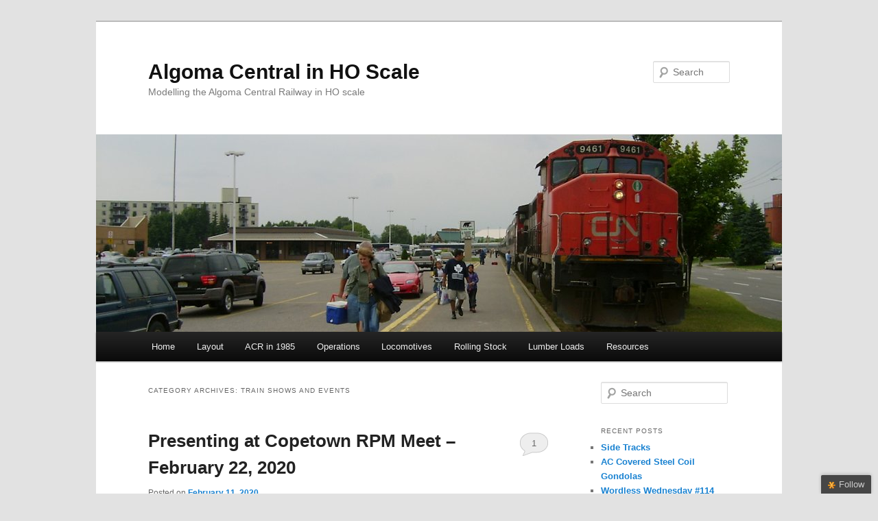

--- FILE ---
content_type: text/html; charset=UTF-8
request_url: http://vanderheide.ca/blog/category/train-shows-and-events/
body_size: 23617
content:
<!DOCTYPE html>
<!--[if IE 6]>
<html id="ie6" lang="en-US">
<![endif]-->
<!--[if IE 7]>
<html id="ie7" lang="en-US">
<![endif]-->
<!--[if IE 8]>
<html id="ie8" lang="en-US">
<![endif]-->
<!--[if !(IE 6) & !(IE 7) & !(IE 8)]><!-->
<html lang="en-US">
<!--<![endif]-->
<head>
<meta charset="UTF-8" />
<meta name="viewport" content="width=device-width" />
<title>
Train Shows and Events | Algoma Central in HO Scale	</title>
<link rel="profile" href="https://gmpg.org/xfn/11" />
<link rel="stylesheet" type="text/css" media="all" href="http://vanderheide.ca/blog/wp-content/themes/twentyeleven/style.css?ver=20240716" />
<link rel="pingback" href="http://vanderheide.ca/blog/xmlrpc.php">
<!--[if lt IE 9]>
<script src="http://vanderheide.ca/blog/wp-content/themes/twentyeleven/js/html5.js?ver=3.7.0" type="text/javascript"></script>
<![endif]-->
<meta name='robots' content='max-image-preview:large' />
<link rel='dns-prefetch' href='//ajax.googleapis.com' />
<link rel="alternate" type="application/rss+xml" title="Algoma Central in HO Scale &raquo; Feed" href="https://vanderheide.ca/blog/feed/" />
<link rel="alternate" type="application/rss+xml" title="Algoma Central in HO Scale &raquo; Comments Feed" href="https://vanderheide.ca/blog/comments/feed/" />
<link rel="alternate" type="application/rss+xml" title="Algoma Central in HO Scale &raquo; Train Shows and Events Category Feed" href="https://vanderheide.ca/blog/category/train-shows-and-events/feed/" />
<script type="text/javascript">
/* <![CDATA[ */
window._wpemojiSettings = {"baseUrl":"https:\/\/s.w.org\/images\/core\/emoji\/15.0.3\/72x72\/","ext":".png","svgUrl":"https:\/\/s.w.org\/images\/core\/emoji\/15.0.3\/svg\/","svgExt":".svg","source":{"concatemoji":"http:\/\/vanderheide.ca\/blog\/wp-includes\/js\/wp-emoji-release.min.js?ver=6.6.4"}};
/*! This file is auto-generated */
!function(i,n){var o,s,e;function c(e){try{var t={supportTests:e,timestamp:(new Date).valueOf()};sessionStorage.setItem(o,JSON.stringify(t))}catch(e){}}function p(e,t,n){e.clearRect(0,0,e.canvas.width,e.canvas.height),e.fillText(t,0,0);var t=new Uint32Array(e.getImageData(0,0,e.canvas.width,e.canvas.height).data),r=(e.clearRect(0,0,e.canvas.width,e.canvas.height),e.fillText(n,0,0),new Uint32Array(e.getImageData(0,0,e.canvas.width,e.canvas.height).data));return t.every(function(e,t){return e===r[t]})}function u(e,t,n){switch(t){case"flag":return n(e,"\ud83c\udff3\ufe0f\u200d\u26a7\ufe0f","\ud83c\udff3\ufe0f\u200b\u26a7\ufe0f")?!1:!n(e,"\ud83c\uddfa\ud83c\uddf3","\ud83c\uddfa\u200b\ud83c\uddf3")&&!n(e,"\ud83c\udff4\udb40\udc67\udb40\udc62\udb40\udc65\udb40\udc6e\udb40\udc67\udb40\udc7f","\ud83c\udff4\u200b\udb40\udc67\u200b\udb40\udc62\u200b\udb40\udc65\u200b\udb40\udc6e\u200b\udb40\udc67\u200b\udb40\udc7f");case"emoji":return!n(e,"\ud83d\udc26\u200d\u2b1b","\ud83d\udc26\u200b\u2b1b")}return!1}function f(e,t,n){var r="undefined"!=typeof WorkerGlobalScope&&self instanceof WorkerGlobalScope?new OffscreenCanvas(300,150):i.createElement("canvas"),a=r.getContext("2d",{willReadFrequently:!0}),o=(a.textBaseline="top",a.font="600 32px Arial",{});return e.forEach(function(e){o[e]=t(a,e,n)}),o}function t(e){var t=i.createElement("script");t.src=e,t.defer=!0,i.head.appendChild(t)}"undefined"!=typeof Promise&&(o="wpEmojiSettingsSupports",s=["flag","emoji"],n.supports={everything:!0,everythingExceptFlag:!0},e=new Promise(function(e){i.addEventListener("DOMContentLoaded",e,{once:!0})}),new Promise(function(t){var n=function(){try{var e=JSON.parse(sessionStorage.getItem(o));if("object"==typeof e&&"number"==typeof e.timestamp&&(new Date).valueOf()<e.timestamp+604800&&"object"==typeof e.supportTests)return e.supportTests}catch(e){}return null}();if(!n){if("undefined"!=typeof Worker&&"undefined"!=typeof OffscreenCanvas&&"undefined"!=typeof URL&&URL.createObjectURL&&"undefined"!=typeof Blob)try{var e="postMessage("+f.toString()+"("+[JSON.stringify(s),u.toString(),p.toString()].join(",")+"));",r=new Blob([e],{type:"text/javascript"}),a=new Worker(URL.createObjectURL(r),{name:"wpTestEmojiSupports"});return void(a.onmessage=function(e){c(n=e.data),a.terminate(),t(n)})}catch(e){}c(n=f(s,u,p))}t(n)}).then(function(e){for(var t in e)n.supports[t]=e[t],n.supports.everything=n.supports.everything&&n.supports[t],"flag"!==t&&(n.supports.everythingExceptFlag=n.supports.everythingExceptFlag&&n.supports[t]);n.supports.everythingExceptFlag=n.supports.everythingExceptFlag&&!n.supports.flag,n.DOMReady=!1,n.readyCallback=function(){n.DOMReady=!0}}).then(function(){return e}).then(function(){var e;n.supports.everything||(n.readyCallback(),(e=n.source||{}).concatemoji?t(e.concatemoji):e.wpemoji&&e.twemoji&&(t(e.twemoji),t(e.wpemoji)))}))}((window,document),window._wpemojiSettings);
/* ]]> */
</script>
<style id='wp-emoji-styles-inline-css' type='text/css'>

	img.wp-smiley, img.emoji {
		display: inline !important;
		border: none !important;
		box-shadow: none !important;
		height: 1em !important;
		width: 1em !important;
		margin: 0 0.07em !important;
		vertical-align: -0.1em !important;
		background: none !important;
		padding: 0 !important;
	}
</style>
<link rel='stylesheet' id='wp-block-library-css' href='http://vanderheide.ca/blog/wp-includes/css/dist/block-library/style.min.css?ver=6.6.4' type='text/css' media='all' />
<style id='wp-block-library-theme-inline-css' type='text/css'>
.wp-block-audio :where(figcaption){color:#555;font-size:13px;text-align:center}.is-dark-theme .wp-block-audio :where(figcaption){color:#ffffffa6}.wp-block-audio{margin:0 0 1em}.wp-block-code{border:1px solid #ccc;border-radius:4px;font-family:Menlo,Consolas,monaco,monospace;padding:.8em 1em}.wp-block-embed :where(figcaption){color:#555;font-size:13px;text-align:center}.is-dark-theme .wp-block-embed :where(figcaption){color:#ffffffa6}.wp-block-embed{margin:0 0 1em}.blocks-gallery-caption{color:#555;font-size:13px;text-align:center}.is-dark-theme .blocks-gallery-caption{color:#ffffffa6}:root :where(.wp-block-image figcaption){color:#555;font-size:13px;text-align:center}.is-dark-theme :root :where(.wp-block-image figcaption){color:#ffffffa6}.wp-block-image{margin:0 0 1em}.wp-block-pullquote{border-bottom:4px solid;border-top:4px solid;color:currentColor;margin-bottom:1.75em}.wp-block-pullquote cite,.wp-block-pullquote footer,.wp-block-pullquote__citation{color:currentColor;font-size:.8125em;font-style:normal;text-transform:uppercase}.wp-block-quote{border-left:.25em solid;margin:0 0 1.75em;padding-left:1em}.wp-block-quote cite,.wp-block-quote footer{color:currentColor;font-size:.8125em;font-style:normal;position:relative}.wp-block-quote.has-text-align-right{border-left:none;border-right:.25em solid;padding-left:0;padding-right:1em}.wp-block-quote.has-text-align-center{border:none;padding-left:0}.wp-block-quote.is-large,.wp-block-quote.is-style-large,.wp-block-quote.is-style-plain{border:none}.wp-block-search .wp-block-search__label{font-weight:700}.wp-block-search__button{border:1px solid #ccc;padding:.375em .625em}:where(.wp-block-group.has-background){padding:1.25em 2.375em}.wp-block-separator.has-css-opacity{opacity:.4}.wp-block-separator{border:none;border-bottom:2px solid;margin-left:auto;margin-right:auto}.wp-block-separator.has-alpha-channel-opacity{opacity:1}.wp-block-separator:not(.is-style-wide):not(.is-style-dots){width:100px}.wp-block-separator.has-background:not(.is-style-dots){border-bottom:none;height:1px}.wp-block-separator.has-background:not(.is-style-wide):not(.is-style-dots){height:2px}.wp-block-table{margin:0 0 1em}.wp-block-table td,.wp-block-table th{word-break:normal}.wp-block-table :where(figcaption){color:#555;font-size:13px;text-align:center}.is-dark-theme .wp-block-table :where(figcaption){color:#ffffffa6}.wp-block-video :where(figcaption){color:#555;font-size:13px;text-align:center}.is-dark-theme .wp-block-video :where(figcaption){color:#ffffffa6}.wp-block-video{margin:0 0 1em}:root :where(.wp-block-template-part.has-background){margin-bottom:0;margin-top:0;padding:1.25em 2.375em}
</style>
<style id='classic-theme-styles-inline-css' type='text/css'>
/*! This file is auto-generated */
.wp-block-button__link{color:#fff;background-color:#32373c;border-radius:9999px;box-shadow:none;text-decoration:none;padding:calc(.667em + 2px) calc(1.333em + 2px);font-size:1.125em}.wp-block-file__button{background:#32373c;color:#fff;text-decoration:none}
</style>
<style id='global-styles-inline-css' type='text/css'>
:root{--wp--preset--aspect-ratio--square: 1;--wp--preset--aspect-ratio--4-3: 4/3;--wp--preset--aspect-ratio--3-4: 3/4;--wp--preset--aspect-ratio--3-2: 3/2;--wp--preset--aspect-ratio--2-3: 2/3;--wp--preset--aspect-ratio--16-9: 16/9;--wp--preset--aspect-ratio--9-16: 9/16;--wp--preset--color--black: #000;--wp--preset--color--cyan-bluish-gray: #abb8c3;--wp--preset--color--white: #fff;--wp--preset--color--pale-pink: #f78da7;--wp--preset--color--vivid-red: #cf2e2e;--wp--preset--color--luminous-vivid-orange: #ff6900;--wp--preset--color--luminous-vivid-amber: #fcb900;--wp--preset--color--light-green-cyan: #7bdcb5;--wp--preset--color--vivid-green-cyan: #00d084;--wp--preset--color--pale-cyan-blue: #8ed1fc;--wp--preset--color--vivid-cyan-blue: #0693e3;--wp--preset--color--vivid-purple: #9b51e0;--wp--preset--color--blue: #1982d1;--wp--preset--color--dark-gray: #373737;--wp--preset--color--medium-gray: #666;--wp--preset--color--light-gray: #e2e2e2;--wp--preset--gradient--vivid-cyan-blue-to-vivid-purple: linear-gradient(135deg,rgba(6,147,227,1) 0%,rgb(155,81,224) 100%);--wp--preset--gradient--light-green-cyan-to-vivid-green-cyan: linear-gradient(135deg,rgb(122,220,180) 0%,rgb(0,208,130) 100%);--wp--preset--gradient--luminous-vivid-amber-to-luminous-vivid-orange: linear-gradient(135deg,rgba(252,185,0,1) 0%,rgba(255,105,0,1) 100%);--wp--preset--gradient--luminous-vivid-orange-to-vivid-red: linear-gradient(135deg,rgba(255,105,0,1) 0%,rgb(207,46,46) 100%);--wp--preset--gradient--very-light-gray-to-cyan-bluish-gray: linear-gradient(135deg,rgb(238,238,238) 0%,rgb(169,184,195) 100%);--wp--preset--gradient--cool-to-warm-spectrum: linear-gradient(135deg,rgb(74,234,220) 0%,rgb(151,120,209) 20%,rgb(207,42,186) 40%,rgb(238,44,130) 60%,rgb(251,105,98) 80%,rgb(254,248,76) 100%);--wp--preset--gradient--blush-light-purple: linear-gradient(135deg,rgb(255,206,236) 0%,rgb(152,150,240) 100%);--wp--preset--gradient--blush-bordeaux: linear-gradient(135deg,rgb(254,205,165) 0%,rgb(254,45,45) 50%,rgb(107,0,62) 100%);--wp--preset--gradient--luminous-dusk: linear-gradient(135deg,rgb(255,203,112) 0%,rgb(199,81,192) 50%,rgb(65,88,208) 100%);--wp--preset--gradient--pale-ocean: linear-gradient(135deg,rgb(255,245,203) 0%,rgb(182,227,212) 50%,rgb(51,167,181) 100%);--wp--preset--gradient--electric-grass: linear-gradient(135deg,rgb(202,248,128) 0%,rgb(113,206,126) 100%);--wp--preset--gradient--midnight: linear-gradient(135deg,rgb(2,3,129) 0%,rgb(40,116,252) 100%);--wp--preset--font-size--small: 13px;--wp--preset--font-size--medium: 20px;--wp--preset--font-size--large: 36px;--wp--preset--font-size--x-large: 42px;--wp--preset--spacing--20: 0.44rem;--wp--preset--spacing--30: 0.67rem;--wp--preset--spacing--40: 1rem;--wp--preset--spacing--50: 1.5rem;--wp--preset--spacing--60: 2.25rem;--wp--preset--spacing--70: 3.38rem;--wp--preset--spacing--80: 5.06rem;--wp--preset--shadow--natural: 6px 6px 9px rgba(0, 0, 0, 0.2);--wp--preset--shadow--deep: 12px 12px 50px rgba(0, 0, 0, 0.4);--wp--preset--shadow--sharp: 6px 6px 0px rgba(0, 0, 0, 0.2);--wp--preset--shadow--outlined: 6px 6px 0px -3px rgba(255, 255, 255, 1), 6px 6px rgba(0, 0, 0, 1);--wp--preset--shadow--crisp: 6px 6px 0px rgba(0, 0, 0, 1);}:where(.is-layout-flex){gap: 0.5em;}:where(.is-layout-grid){gap: 0.5em;}body .is-layout-flex{display: flex;}.is-layout-flex{flex-wrap: wrap;align-items: center;}.is-layout-flex > :is(*, div){margin: 0;}body .is-layout-grid{display: grid;}.is-layout-grid > :is(*, div){margin: 0;}:where(.wp-block-columns.is-layout-flex){gap: 2em;}:where(.wp-block-columns.is-layout-grid){gap: 2em;}:where(.wp-block-post-template.is-layout-flex){gap: 1.25em;}:where(.wp-block-post-template.is-layout-grid){gap: 1.25em;}.has-black-color{color: var(--wp--preset--color--black) !important;}.has-cyan-bluish-gray-color{color: var(--wp--preset--color--cyan-bluish-gray) !important;}.has-white-color{color: var(--wp--preset--color--white) !important;}.has-pale-pink-color{color: var(--wp--preset--color--pale-pink) !important;}.has-vivid-red-color{color: var(--wp--preset--color--vivid-red) !important;}.has-luminous-vivid-orange-color{color: var(--wp--preset--color--luminous-vivid-orange) !important;}.has-luminous-vivid-amber-color{color: var(--wp--preset--color--luminous-vivid-amber) !important;}.has-light-green-cyan-color{color: var(--wp--preset--color--light-green-cyan) !important;}.has-vivid-green-cyan-color{color: var(--wp--preset--color--vivid-green-cyan) !important;}.has-pale-cyan-blue-color{color: var(--wp--preset--color--pale-cyan-blue) !important;}.has-vivid-cyan-blue-color{color: var(--wp--preset--color--vivid-cyan-blue) !important;}.has-vivid-purple-color{color: var(--wp--preset--color--vivid-purple) !important;}.has-black-background-color{background-color: var(--wp--preset--color--black) !important;}.has-cyan-bluish-gray-background-color{background-color: var(--wp--preset--color--cyan-bluish-gray) !important;}.has-white-background-color{background-color: var(--wp--preset--color--white) !important;}.has-pale-pink-background-color{background-color: var(--wp--preset--color--pale-pink) !important;}.has-vivid-red-background-color{background-color: var(--wp--preset--color--vivid-red) !important;}.has-luminous-vivid-orange-background-color{background-color: var(--wp--preset--color--luminous-vivid-orange) !important;}.has-luminous-vivid-amber-background-color{background-color: var(--wp--preset--color--luminous-vivid-amber) !important;}.has-light-green-cyan-background-color{background-color: var(--wp--preset--color--light-green-cyan) !important;}.has-vivid-green-cyan-background-color{background-color: var(--wp--preset--color--vivid-green-cyan) !important;}.has-pale-cyan-blue-background-color{background-color: var(--wp--preset--color--pale-cyan-blue) !important;}.has-vivid-cyan-blue-background-color{background-color: var(--wp--preset--color--vivid-cyan-blue) !important;}.has-vivid-purple-background-color{background-color: var(--wp--preset--color--vivid-purple) !important;}.has-black-border-color{border-color: var(--wp--preset--color--black) !important;}.has-cyan-bluish-gray-border-color{border-color: var(--wp--preset--color--cyan-bluish-gray) !important;}.has-white-border-color{border-color: var(--wp--preset--color--white) !important;}.has-pale-pink-border-color{border-color: var(--wp--preset--color--pale-pink) !important;}.has-vivid-red-border-color{border-color: var(--wp--preset--color--vivid-red) !important;}.has-luminous-vivid-orange-border-color{border-color: var(--wp--preset--color--luminous-vivid-orange) !important;}.has-luminous-vivid-amber-border-color{border-color: var(--wp--preset--color--luminous-vivid-amber) !important;}.has-light-green-cyan-border-color{border-color: var(--wp--preset--color--light-green-cyan) !important;}.has-vivid-green-cyan-border-color{border-color: var(--wp--preset--color--vivid-green-cyan) !important;}.has-pale-cyan-blue-border-color{border-color: var(--wp--preset--color--pale-cyan-blue) !important;}.has-vivid-cyan-blue-border-color{border-color: var(--wp--preset--color--vivid-cyan-blue) !important;}.has-vivid-purple-border-color{border-color: var(--wp--preset--color--vivid-purple) !important;}.has-vivid-cyan-blue-to-vivid-purple-gradient-background{background: var(--wp--preset--gradient--vivid-cyan-blue-to-vivid-purple) !important;}.has-light-green-cyan-to-vivid-green-cyan-gradient-background{background: var(--wp--preset--gradient--light-green-cyan-to-vivid-green-cyan) !important;}.has-luminous-vivid-amber-to-luminous-vivid-orange-gradient-background{background: var(--wp--preset--gradient--luminous-vivid-amber-to-luminous-vivid-orange) !important;}.has-luminous-vivid-orange-to-vivid-red-gradient-background{background: var(--wp--preset--gradient--luminous-vivid-orange-to-vivid-red) !important;}.has-very-light-gray-to-cyan-bluish-gray-gradient-background{background: var(--wp--preset--gradient--very-light-gray-to-cyan-bluish-gray) !important;}.has-cool-to-warm-spectrum-gradient-background{background: var(--wp--preset--gradient--cool-to-warm-spectrum) !important;}.has-blush-light-purple-gradient-background{background: var(--wp--preset--gradient--blush-light-purple) !important;}.has-blush-bordeaux-gradient-background{background: var(--wp--preset--gradient--blush-bordeaux) !important;}.has-luminous-dusk-gradient-background{background: var(--wp--preset--gradient--luminous-dusk) !important;}.has-pale-ocean-gradient-background{background: var(--wp--preset--gradient--pale-ocean) !important;}.has-electric-grass-gradient-background{background: var(--wp--preset--gradient--electric-grass) !important;}.has-midnight-gradient-background{background: var(--wp--preset--gradient--midnight) !important;}.has-small-font-size{font-size: var(--wp--preset--font-size--small) !important;}.has-medium-font-size{font-size: var(--wp--preset--font-size--medium) !important;}.has-large-font-size{font-size: var(--wp--preset--font-size--large) !important;}.has-x-large-font-size{font-size: var(--wp--preset--font-size--x-large) !important;}
:where(.wp-block-post-template.is-layout-flex){gap: 1.25em;}:where(.wp-block-post-template.is-layout-grid){gap: 1.25em;}
:where(.wp-block-columns.is-layout-flex){gap: 2em;}:where(.wp-block-columns.is-layout-grid){gap: 2em;}
:root :where(.wp-block-pullquote){font-size: 1.5em;line-height: 1.6;}
</style>
<link rel='stylesheet' id='twentyeleven-block-style-css' href='http://vanderheide.ca/blog/wp-content/themes/twentyeleven/blocks.css?ver=20240621' type='text/css' media='all' />
<link rel='stylesheet' id='jquery-ui-style-css' href='http://ajax.googleapis.com/ajax/libs/jqueryui/1.8.16/themes/ui-darkness/jquery-ui.css?ver=6.6.4' type='text/css' media='all' />
<script type="text/javascript" src="http://vanderheide.ca/blog/wp-includes/js/jquery/jquery.min.js?ver=3.7.1" id="jquery-core-js"></script>
<script type="text/javascript" src="http://vanderheide.ca/blog/wp-includes/js/jquery/jquery-migrate.min.js?ver=3.4.1" id="jquery-migrate-js"></script>
<link rel="https://api.w.org/" href="https://vanderheide.ca/blog/wp-json/" /><link rel="alternate" title="JSON" type="application/json" href="https://vanderheide.ca/blog/wp-json/wp/v2/categories/187" /><link rel="EditURI" type="application/rsd+xml" title="RSD" href="https://vanderheide.ca/blog/xmlrpc.php?rsd" />
<meta name="generator" content="WordPress 6.6.4" />
<style type="text/css">.recentcomments a{display:inline !important;padding:0 !important;margin:0 !important;}</style><script type="text/javascript">
//<![CDATA[
jQuery(document).ready(function() {
	var dialog = jQuery('<div></div>')
	.html('<form method="post" action=""><input type="hidden" name="ip" value="18.220.214.137" /><p><label for="s2email">Your email:</label><br /><input type="text" name="email" id="s2email" value="" size="20" /></p><p><input type="submit" name="subscribe" value="Subscribe" />&nbsp;<input type="submit" name="unsubscribe" value="Unsubscribe" /></p></form>')
	.dialog({autoOpen: false, modal: true, zIndex: 10000, title: 'Subscribe to this blog'});
	jQuery('a.s2popup').click(function(){
		dialog.dialog('open');
		return false;
	});
});
//]]>
</script>
</head>

<body class="archive category category-train-shows-and-events category-187 wp-embed-responsive single-author two-column right-sidebar">
<div class="skip-link"><a class="assistive-text" href="#content">Skip to primary content</a></div><div class="skip-link"><a class="assistive-text" href="#secondary">Skip to secondary content</a></div><div id="page" class="hfeed">
	<header id="branding">
			<hgroup>
				<h1 id="site-title"><span><a href="https://vanderheide.ca/blog/" rel="home">Algoma Central in HO Scale</a></span></h1>
				<h2 id="site-description">Modelling the Algoma Central Railway in HO scale</h2>
			</hgroup>

						<a href="https://vanderheide.ca/blog/">
				<img src="http://vanderheide.ca/blog/wp-content/uploads/2018/08/S3600181.jpg" width="1000" height="288" alt="Algoma Central in HO Scale" srcset="https://vanderheide.ca/blog/wp-content/uploads/2018/08/S3600181.jpg 1000w, https://vanderheide.ca/blog/wp-content/uploads/2018/08/S3600181-500x144.jpg 500w, https://vanderheide.ca/blog/wp-content/uploads/2018/08/S3600181-768x221.jpg 768w" sizes="(max-width: 1000px) 100vw, 1000px" decoding="async" fetchpriority="high" />			</a>
			
									<form method="get" id="searchform" action="https://vanderheide.ca/blog/">
		<label for="s" class="assistive-text">Search</label>
		<input type="text" class="field" name="s" id="s" placeholder="Search" />
		<input type="submit" class="submit" name="submit" id="searchsubmit" value="Search" />
	</form>
			
			<nav id="access">
				<h3 class="assistive-text">Main menu</h3>
				<div class="menu"><ul>
<li ><a href="https://vanderheide.ca/blog/">Home</a></li><li class="page_item page-item-324"><a href="https://vanderheide.ca/blog/layout/">Layout</a></li>
<li class="page_item page-item-1780"><a href="https://vanderheide.ca/blog/the-acr-in-1985/">ACR in 1985</a></li>
<li class="page_item page-item-820"><a href="https://vanderheide.ca/blog/operations/">Operations</a></li>
<li class="page_item page-item-326 page_item_has_children"><a href="https://vanderheide.ca/blog/locomotives/">Locomotives</a>
<ul class='children'>
	<li class="page_item page-item-881"><a href="https://vanderheide.ca/blog/locomotives/1985-locomotive-roster/">1985 Locomotive Roster</a></li>
</ul>
</li>
<li class="page_item page-item-328 page_item_has_children"><a href="https://vanderheide.ca/blog/rolling-stock/">Rolling Stock</a>
<ul class='children'>
	<li class="page_item page-item-875"><a href="https://vanderheide.ca/blog/rolling-stock/1984-freight-roster/">1984 Freight Roster</a></li>
	<li class="page_item page-item-878"><a href="https://vanderheide.ca/blog/rolling-stock/1985-passenger-equipment-roster/">1985 Passenger Equipment Roster</a></li>
	<li class="page_item page-item-3749"><a href="https://vanderheide.ca/blog/rolling-stock/freight-car-friday-index/">Freight Car Friday Index</a></li>
</ul>
</li>
<li class="page_item page-item-2032"><a href="https://vanderheide.ca/blog/lumber-loads/">Lumber Loads</a></li>
<li class="page_item page-item-384 page_item_has_children"><a href="https://vanderheide.ca/blog/resources/">Resources</a>
<ul class='children'>
	<li class="page_item page-item-382"><a href="https://vanderheide.ca/blog/resources/acr-decals/">ACR Decals</a></li>
	<li class="page_item page-item-889"><a href="https://vanderheide.ca/blog/resources/links/">Links</a></li>
</ul>
</li>
</ul></div>
			</nav><!-- #access -->
	</header><!-- #branding -->


	<div id="main">

		<section id="primary">
			<div id="content" role="main">

			
				<header class="page-header">
					<h1 class="page-title">
					Category Archives: <span>Train Shows and Events</span>					</h1>

									</header>

				
				
					
	<article id="post-3908" class="post-3908 post type-post status-publish format-standard hentry category-train-shows-and-events tag-train-shows">
		<header class="entry-header">
						<h1 class="entry-title"><a href="https://vanderheide.ca/blog/2020/02/11/presenting-at-copetown-rpm-meet-february-22-2020/" rel="bookmark">Presenting at Copetown RPM Meet &#8211; February 22, 2020</a></h1>
			
						<div class="entry-meta">
				<span class="sep">Posted on </span><a href="https://vanderheide.ca/blog/2020/02/11/presenting-at-copetown-rpm-meet-february-22-2020/" title="5:28 pm" rel="bookmark"><time class="entry-date" datetime="2020-02-11T17:28:38-05:00">February 11, 2020</time></a><span class="by-author"> <span class="sep"> by </span> <span class="author vcard"><a class="url fn n" href="https://vanderheide.ca/blog/author/admin/" title="View all posts by Chris van der Heide" rel="author">Chris van der Heide</a></span></span>			</div><!-- .entry-meta -->
			
						<div class="comments-link">
				<a href="https://vanderheide.ca/blog/2020/02/11/presenting-at-copetown-rpm-meet-february-22-2020/#comments">1</a>			</div>
					</header><!-- .entry-header -->

				<div class="entry-content">
			<p>Coming up in less than two weeks is the annual Railway Prototype Modelers Meet at Copetown, ON on Saturday February 22, 2020.</p>
<p>This year I&#8217;ll be presenting one of the clinics on how I design and build my model<a href="https://vanderheide.ca/blog/lumber-loads/"> lumber loads</a>. (I haven&#8217;t done a clinic before, so this should be interesting if not slightly terrifying!)</p>
<p>Other clinic presentations during the day will include:</p>
<ul>
<li>Model and layout photography (Hunter Hughson)</li>
<li>Modeling TH&amp;B GRS signals (Ron Tuff)</li>
<li>Tuning brass steam engines (Steve Bratina)</li>
</ul>
<p>And another huge component of this type of event is the model display room, where there will be tables of models on display, brought in by the attendees. These can be finished or in-progress models, and usually display a wide range of subjects. Being able to see the models and discuss them with the modeler is great for inspiration and ideas, and you can learn a lot on different subjects and techniques.</p>
<p>For a taste of what this kind of show is like, see my posting from a few years ago from the first Copetown RPM meet:</p>
<p><a href="https://vanderheide.ca/blog/2017/03/04/first-annual-copetown-rpm/">First Annual Copetown RPM</a></p>
<p>Event Details:</p>
<p>February 22, 2020 8:30 AM &#8211; 3:30 PM</p>
<p>Copetown and District Community Centre</p>
<p>1950 Governor&#8217;s Road, Copetown ON (just east of Highway 52)</p>
<p><a href="https://vanderheide.ca/blog/wp-content/uploads/2020/02/copetown2020.jpg"><img decoding="async" class="alignnone size-medium wp-image-3909" src="https://vanderheide.ca/blog/wp-content/uploads/2020/02/copetown2020-396x500.jpg" alt="" width="396" height="500" srcset="https://vanderheide.ca/blog/wp-content/uploads/2020/02/copetown2020-396x500.jpg 396w, https://vanderheide.ca/blog/wp-content/uploads/2020/02/copetown2020-238x300.jpg 238w, https://vanderheide.ca/blog/wp-content/uploads/2020/02/copetown2020.jpg 749w" sizes="(max-width: 396px) 100vw, 396px" /></a></p>
<p>More information and contact can also be found on their <a href="https://www.facebook.com/Copetown-RPM-286076321795416/">facebook page</a>.</p>
<p>&nbsp;</p>
<p>If you have a chance to take in the meet, say hello! And don&#8217;t forget to bring along models for display &#8211; it doesn&#8217;t have to be finished either. The model displays and conversation are a big part of this type of meet.</p>
<p>Looking forward to the talent that will surely be on display on this day.</p>
					</div><!-- .entry-content -->
		
		<footer class="entry-meta">
			
										<span class="cat-links">
					<span class="entry-utility-prep entry-utility-prep-cat-links">Posted in</span> <a href="https://vanderheide.ca/blog/category/train-shows-and-events/" rel="category tag">Train Shows and Events</a>			</span>
							
										<span class="sep"> | </span>
								<span class="tag-links">
					<span class="entry-utility-prep entry-utility-prep-tag-links">Tagged</span> <a href="https://vanderheide.ca/blog/tag/train-shows/" rel="tag">Train Shows</a>			</span>
							
										<span class="sep"> | </span>
						<span class="comments-link"><a href="https://vanderheide.ca/blog/2020/02/11/presenting-at-copetown-rpm-meet-february-22-2020/#comments"><b>1</b> Reply</a></span>
			
					</footer><!-- .entry-meta -->
	</article><!-- #post-3908 -->

				
					
	<article id="post-2783" class="post-2783 post type-post status-publish format-standard hentry category-train-shows-and-events tag-train-shows">
		<header class="entry-header">
						<h1 class="entry-title"><a href="https://vanderheide.ca/blog/2017/03/04/first-annual-copetown-rpm/" rel="bookmark">[First Annual] Copetown RPM</a></h1>
			
						<div class="entry-meta">
				<span class="sep">Posted on </span><a href="https://vanderheide.ca/blog/2017/03/04/first-annual-copetown-rpm/" title="10:58 pm" rel="bookmark"><time class="entry-date" datetime="2017-03-04T22:58:42-05:00">March 4, 2017</time></a><span class="by-author"> <span class="sep"> by </span> <span class="author vcard"><a class="url fn n" href="https://vanderheide.ca/blog/author/admin/" title="View all posts by Chris van der Heide" rel="author">Chris van der Heide</a></span></span>			</div><!-- .entry-meta -->
			
						<div class="comments-link">
				<a href="https://vanderheide.ca/blog/2017/03/04/first-annual-copetown-rpm/#comments">4</a>			</div>
					</header><!-- .entry-header -->

				<div class="entry-content">
			<p>Today I took the opportunity to attend the new Copetown Railway Prototype Modeler&#8217;s (RPM) Meet held at the local community centre in (obviously) Copetown, ON.</p>
<div id="attachment_2784" style="width: 510px" class="wp-caption alignnone"><a href="https://vanderheide.ca/blog/wp-content/uploads/2017/03/119.jpg"><img decoding="async" aria-describedby="caption-attachment-2784" class="wp-image-2784 size-medium" src="https://vanderheide.ca/blog/wp-content/uploads/2017/03/119-500x375.jpg" alt="119" width="500" height="375" srcset="https://vanderheide.ca/blog/wp-content/uploads/2017/03/119-500x375.jpg 500w, https://vanderheide.ca/blog/wp-content/uploads/2017/03/119-768x576.jpg 768w, https://vanderheide.ca/blog/wp-content/uploads/2017/03/119-1024x768.jpg 1024w, https://vanderheide.ca/blog/wp-content/uploads/2017/03/119-400x300.jpg 400w, https://vanderheide.ca/blog/wp-content/uploads/2017/03/119.jpg 1210w" sizes="(max-width: 500px) 100vw, 500px" /></a><p id="caption-attachment-2784" class="wp-caption-text">A portion of the Ontario &amp; Quebec modular display layout, set up for operation &amp; display for both the Saturday and Sunday shows.</p></div>
<p>Tomorrow (Sunday) is the long-established <a href="http://www.caorm.org/copetown/">Copetown Train Show</a>, which has always been regarded as somewhat more of the prototype modeler&#8217;s show; with some of the historical groups and Canadian manufacturers and kit makers (big and small) displaying their stuff. But other than some of the photo print vendors, not too much other selling &#8211; i.e. no flea market tables that you find at most shows. I&#8217;ve always liked this show; it&#8217;s quite a bit smaller than the other shows, and you won&#8217;t go treasure hunting through piles of secondhand wares, but it&#8217;s a nice place to interact with some of the makers and I usually end up spending more time at this show than the larger ones because I end up running into many people that I know. I won&#8217;t be there this year though, as I didn&#8217;t stay over and returned to Sarnia in the evening, and making the drive twice is a little much.</p>
<div id="attachment_2785" style="width: 510px" class="wp-caption alignnone"><a href="https://vanderheide.ca/blog/wp-content/uploads/2017/03/114.jpg"><img loading="lazy" decoding="async" aria-describedby="caption-attachment-2785" class="wp-image-2785 size-medium" src="https://vanderheide.ca/blog/wp-content/uploads/2017/03/114-500x375.jpg" alt="114" width="500" height="375" srcset="https://vanderheide.ca/blog/wp-content/uploads/2017/03/114-500x375.jpg 500w, https://vanderheide.ca/blog/wp-content/uploads/2017/03/114-768x576.jpg 768w, https://vanderheide.ca/blog/wp-content/uploads/2017/03/114-1024x768.jpg 1024w, https://vanderheide.ca/blog/wp-content/uploads/2017/03/114-400x300.jpg 400w, https://vanderheide.ca/blog/wp-content/uploads/2017/03/114.jpg 1210w" sizes="(max-width: 500px) 100vw, 500px" /></a><p id="caption-attachment-2785" class="wp-caption-text"><a href="https://midlandrailwayblog.wordpress.com/">Steve Lucas</a>&#8216;s scratchbuilt model of a 1950s British American Oil gas station &amp; garage.</p></div>
<p>This year, the organizers of this show also staged an RPM meet on the Saturday. (The RPM meet was also tied in to the Sunday show in that if you paid admission to the meet on Saturday, your ticket was also good for free admission to the show on Sunday as well.) If you&#8217;re not familiar with the RPM format, it basically consists of a display room where attendees can set out some models for display, and several clinic presentations are schedules throughout the event. It&#8217;s basically a great opportunity to mingle and meet with other modelers, share information and discuss techniques and tips. There&#8217;s a huge social aspect to this type of event, and as it attracts a more serious type of modeler, there&#8217;s usually some really nice modeling on display, but learners are also more than extremely welcome to participate; indeed, it&#8217;s a wonderful opportunity for getting ideas, inspiration and information from the other modelers you meet. They may be serious about their craft, but in my experience the type of modeler that identifies with the RPM crowd tends to pretty generous with sharing techniques and information.</p>
<div id="attachment_2786" style="width: 510px" class="wp-caption alignnone"><a href="https://vanderheide.ca/blog/wp-content/uploads/2017/03/123.jpg"><img loading="lazy" decoding="async" aria-describedby="caption-attachment-2786" class="wp-image-2786 size-medium" src="https://vanderheide.ca/blog/wp-content/uploads/2017/03/123-500x375.jpg" alt="123" width="500" height="375" srcset="https://vanderheide.ca/blog/wp-content/uploads/2017/03/123-500x375.jpg 500w, https://vanderheide.ca/blog/wp-content/uploads/2017/03/123-768x576.jpg 768w, https://vanderheide.ca/blog/wp-content/uploads/2017/03/123-1024x768.jpg 1024w, https://vanderheide.ca/blog/wp-content/uploads/2017/03/123-400x300.jpg 400w, https://vanderheide.ca/blog/wp-content/uploads/2017/03/123.jpg 1210w" sizes="(max-width: 500px) 100vw, 500px" /></a><p id="caption-attachment-2786" class="wp-caption-text">Bob Fallowfield&#8217;s weathered Conrail (ex-Lehigh Valley patch) X58 boxcar.</p></div>
<p>Compared to the established Toronto RPM, the turnout of people and models was a little smaller (and the huge size of the hall compared to the classrooms at the Toronto meet&#8217;s Humber College venue) probably made it feel smaller than it actually was), but for being the first time it was held, it was a pretty good turnout and Steve Tuff the Copetown RPM &amp; Show organizer was more than pleased with the success of the Saturday event.</p>
<div id="attachment_2787" style="width: 510px" class="wp-caption alignnone"><a href="https://vanderheide.ca/blog/wp-content/uploads/2017/03/128.jpg"><img loading="lazy" decoding="async" aria-describedby="caption-attachment-2787" class="wp-image-2787 size-medium" src="https://vanderheide.ca/blog/wp-content/uploads/2017/03/128-500x375.jpg" alt="128" width="500" height="375" srcset="https://vanderheide.ca/blog/wp-content/uploads/2017/03/128-500x375.jpg 500w, https://vanderheide.ca/blog/wp-content/uploads/2017/03/128-768x576.jpg 768w, https://vanderheide.ca/blog/wp-content/uploads/2017/03/128-1024x768.jpg 1024w, https://vanderheide.ca/blog/wp-content/uploads/2017/03/128-400x300.jpg 400w, https://vanderheide.ca/blog/wp-content/uploads/2017/03/128.jpg 1210w" sizes="(max-width: 500px) 100vw, 500px" /></a><p id="caption-attachment-2787" class="wp-caption-text"><a href="http://algonquinrailway.blogspot.ca/">Ryan Mendell</a>&#8216;s Grand Trunk woodchip hopper with scratchbuilt side extensions.</p></div>
<p>Apart from the model display and mingling with the other modelers; the other big component of the RPM meet are the clinics. These are prepared presentations on some aspect of model or real railroads. There were four clinics presented. Matt Herman of <a href="http://www.esu.eu/en/start/">ESU/LokSound</a> gave a presentation on the features of their new sound decoders, my friend Bob Fallowfield gave a short presentation on his layout, based on his boyhood hometown of Woodstock, ON, Steve Lucas did a photographic presentation on the CNR lines in and around the Metropolitan Toronto area and their history, and John Spring gave a similar tour of the Toronto, Hamilton &amp; Buffalo Railway main line from Buffalo to Hamilton.</p>
<div id="attachment_2788" style="width: 510px" class="wp-caption alignnone"><a href="https://vanderheide.ca/blog/wp-content/uploads/2017/03/127.jpg"><img loading="lazy" decoding="async" aria-describedby="caption-attachment-2788" class="wp-image-2788 size-medium" src="https://vanderheide.ca/blog/wp-content/uploads/2017/03/127-500x375.jpg" alt="127" width="500" height="375" srcset="https://vanderheide.ca/blog/wp-content/uploads/2017/03/127-500x375.jpg 500w, https://vanderheide.ca/blog/wp-content/uploads/2017/03/127-768x576.jpg 768w, https://vanderheide.ca/blog/wp-content/uploads/2017/03/127-1024x768.jpg 1024w, https://vanderheide.ca/blog/wp-content/uploads/2017/03/127-400x300.jpg 400w, https://vanderheide.ca/blog/wp-content/uploads/2017/03/127.jpg 1210w" sizes="(max-width: 500px) 100vw, 500px" /></a><p id="caption-attachment-2788" class="wp-caption-text">Kitbashed CV flatcar and CN gondola by <a href="http://whiteriverdivision.blogspot.ca/">George Dutka</a>.</p></div>
<p>All in all, an RPM meet is a great way to see some neat modelling and rub shoulders with some like-minded individuals, and I had a pretty good time overall. After the show was over, I hooked up with Matt Herman, Bob Fallowfield and Scot Atkinson and we ran into Dundas for some Tim Horton&#8217;s and back up to the old Copetown mill to hang out for a bit and watch a couple of trains go by (catching one VIA passenger and one CN freight) before splitting up to head home. A fun way to close out the day.</p>
					</div><!-- .entry-content -->
		
		<footer class="entry-meta">
			
										<span class="cat-links">
					<span class="entry-utility-prep entry-utility-prep-cat-links">Posted in</span> <a href="https://vanderheide.ca/blog/category/train-shows-and-events/" rel="category tag">Train Shows and Events</a>			</span>
							
										<span class="sep"> | </span>
								<span class="tag-links">
					<span class="entry-utility-prep entry-utility-prep-tag-links">Tagged</span> <a href="https://vanderheide.ca/blog/tag/train-shows/" rel="tag">Train Shows</a>			</span>
							
										<span class="sep"> | </span>
						<span class="comments-link"><a href="https://vanderheide.ca/blog/2017/03/04/first-annual-copetown-rpm/#comments"><b>4</b> Replies</a></span>
			
					</footer><!-- .entry-meta -->
	</article><!-- #post-2783 -->

				
					
	<article id="post-825" class="post-825 post type-post status-publish format-standard hentry category-train-shows-and-events tag-prototype-modelers-meet tag-train-shows">
		<header class="entry-header">
						<h1 class="entry-title"><a href="https://vanderheide.ca/blog/2014/03/17/2014-toronto-railway-prototype-modelers-meet/" rel="bookmark">2014 Toronto Railway Prototype Modelers Meet</a></h1>
			
						<div class="entry-meta">
				<span class="sep">Posted on </span><a href="https://vanderheide.ca/blog/2014/03/17/2014-toronto-railway-prototype-modelers-meet/" title="9:51 pm" rel="bookmark"><time class="entry-date" datetime="2014-03-17T21:51:13-04:00">March 17, 2014</time></a><span class="by-author"> <span class="sep"> by </span> <span class="author vcard"><a class="url fn n" href="https://vanderheide.ca/blog/author/admin/" title="View all posts by Chris van der Heide" rel="author">Chris van der Heide</a></span></span>			</div><!-- .entry-meta -->
			
						<div class="comments-link">
				<a href="https://vanderheide.ca/blog/2014/03/17/2014-toronto-railway-prototype-modelers-meet/#comments">1</a>			</div>
					</header><!-- .entry-header -->

				<div class="entry-content">
			<p>This Saturday I had the opportunity to attend the <a href="http://torontoprototypemodellers.wordpress.com/">Toronto Railway Prototype Modelers (RPM) Meet</a>. This is the first time I&#8217;ve made it out to this event, and it was an interesting time with a group of like-minded model railroaders.</p>
<p>The event is held at Humber College and consists of several clinic presentations in the morning, with a second room devoted to showing off models that the attendees are encouraged to bring along.</p>
<div id="attachment_826" style="width: 510px" class="wp-caption alignnone"><a href="https://vanderheide.ca/blog/wp-content/uploads/2014/03/IMG_8776.jpg"><img loading="lazy" decoding="async" aria-describedby="caption-attachment-826" class="size-medium wp-image-826" alt="IMG_8776" src="https://vanderheide.ca/blog/wp-content/uploads/2014/03/IMG_8776-500x333.jpg" width="500" height="333" srcset="https://vanderheide.ca/blog/wp-content/uploads/2014/03/IMG_8776-500x333.jpg 500w, https://vanderheide.ca/blog/wp-content/uploads/2014/03/IMG_8776-449x300.jpg 449w, https://vanderheide.ca/blog/wp-content/uploads/2014/03/IMG_8776.jpg 1000w" sizes="(max-width: 500px) 100vw, 500px" /></a><p id="caption-attachment-826" class="wp-caption-text">The model display room at the Toronto RPM meet.</p></div>
<p>I arrived on campus shortly after 8:30 am, and eventually managed to find the rooms where the event was being held. I signed in and slipped into the first clinic session, and would finish setting up the models I brought during the breaks between the sessions.</p>
<p>The morning consisted of 3 clinic presentations, each about 45 minutes in length or so, like small lectures on railroad topics, with 10-15 minute breaks in between each clinic. Sitting in a college classroom again to take in the presentation added to the feel of an academic presentation, but the clinics were interesting material. 😉</p>
<p>The first clinic was presented by <a title="Pierre Oliver's Layout Blog" href="http://www.elgincarshops.com/mylayout.php">Pierre Oliver </a>focusing on the railroads and facilities in St. Thomas, Ontario, and the equipment and operations of the Wabash Railroad, which ran through on operating rights on the Canadian National&#8217;s track, and shared facilities in St. Thomas with other railways. He finished with a look at his model version of a portion of the Wabash in southern Ontario.</p>
<p>The second clinic, presented by John Spring, was a detailed look at the Toronto, Hamilton &amp; Buffalo&#8217;s branch line to Port Maitland and showed various locations along the branch down to Port Maitland, and the changes and development at the port over the years. Both of these presentations used various railway maps and aerial and period photos from various sources to orient the viewer.</p>
<p>The third and last clinic, presented by <a title="M.L.W. Services" href="http://www.mlwservices.ca/">Andy Mallette</a>, was on modular railroading, with specific examples from experiences with the <a title="S Scale Workshop blog" href="http://sscaleworkshop.blogspot.com/">S Scale Workshop </a>club, of which he is an active member. He talked about ways a modular club can be organized, why a modular club should have explicitly defined standards, different styles of construction, ideas of how groups should present themselves when on display and various mistakes and lessons learned.</p>
<p>After the clinics, we broke for a lunch break, and most of us found our way over to the campus Tim Horton&#8217;s for something to eat where I had lunch with Pierre and our mutual friend <a title="Ontario in HO Scale" href="http://ontarioinhoscale.wordpress.com/">Hunter Hughson</a>, who&#8217;s a member at the <a title="Waterloo Region Model Railway Club" href="http://www.wrmrc.ca">WRMRC </a>with me. The meet is held on Humber&#8217;s campus every year, so fortunately a number of people knew exactly where to go.</p>
<div id="attachment_829" style="width: 510px" class="wp-caption alignnone"><a href="https://vanderheide.ca/blog/wp-content/uploads/2014/03/IMG_8795.jpg"><img loading="lazy" decoding="async" aria-describedby="caption-attachment-829" class="size-medium wp-image-829" alt="IMG_8795" src="https://vanderheide.ca/blog/wp-content/uploads/2014/03/IMG_8795-500x333.jpg" width="500" height="333" srcset="https://vanderheide.ca/blog/wp-content/uploads/2014/03/IMG_8795-500x333.jpg 500w, https://vanderheide.ca/blog/wp-content/uploads/2014/03/IMG_8795-449x300.jpg 449w, https://vanderheide.ca/blog/wp-content/uploads/2014/03/IMG_8795.jpg 1000w" sizes="(max-width: 500px) 100vw, 500px" /></a><p id="caption-attachment-829" class="wp-caption-text">A few of my models on display at the RPM meet.</p></div>
<p>After lunch was the other main part of the RPM event: the model displays and the &#8220;bring and brag&#8221; portion. After everyone had a chance to have lunch, and browse the display models for a little while, the modellers were encouraged to go around the room and say a few words about the models and the techniques used to build them. These ranged from a few examples that were basically just factory models with minimal details to an exquisitely scratchbuilt CN C40-8CM locomotive, to a 4 foot long resin and styrene self-unloading lake freighter.</p>
<p>And can you imagine the odds that a second person there that day would also have a model of the same <a title="We now interrupt your regularly scheduled programming…" href="https://vanderheide.ca/blog/2013/10/28/we-now-interrupt-your-regularly-scheduled-programming/">extended height CP Rail boxcar </a>that I&#8217;ve been working on? There were actually *two* instances of two different people bringing models of the same rare prototype: two of us were working on models of that CP rebuilt boxcar, and two other modelers brought models of a unique &#8220;door and a half&#8221; Central of Georgia steel boxcar. Crazy coincidences.</p>
<div id="attachment_828" style="width: 510px" class="wp-caption alignnone"><a href="https://vanderheide.ca/blog/wp-content/uploads/2014/03/IMG_8788.jpg"><img loading="lazy" decoding="async" aria-describedby="caption-attachment-828" class="size-medium wp-image-828" alt="IMG_8788" src="https://vanderheide.ca/blog/wp-content/uploads/2014/03/IMG_8788-500x333.jpg" width="500" height="333" srcset="https://vanderheide.ca/blog/wp-content/uploads/2014/03/IMG_8788-500x333.jpg 500w, https://vanderheide.ca/blog/wp-content/uploads/2014/03/IMG_8788-449x300.jpg 449w, https://vanderheide.ca/blog/wp-content/uploads/2014/03/IMG_8788.jpg 1000w" sizes="(max-width: 500px) 100vw, 500px" /></a><p id="caption-attachment-828" class="wp-caption-text">Roger Moses&#8217;s CP extended height boxcar.</p></div>
<div id="attachment_827" style="width: 510px" class="wp-caption alignnone"><a href="https://vanderheide.ca/blog/wp-content/uploads/2014/03/IMG_8787.jpg"><img loading="lazy" decoding="async" aria-describedby="caption-attachment-827" class="size-medium wp-image-827" alt="IMG_8787" src="https://vanderheide.ca/blog/wp-content/uploads/2014/03/IMG_8787-500x333.jpg" width="500" height="333" srcset="https://vanderheide.ca/blog/wp-content/uploads/2014/03/IMG_8787-500x333.jpg 500w, https://vanderheide.ca/blog/wp-content/uploads/2014/03/IMG_8787-449x300.jpg 449w, https://vanderheide.ca/blog/wp-content/uploads/2014/03/IMG_8787.jpg 1000w" sizes="(max-width: 500px) 100vw, 500px" /></a><p id="caption-attachment-827" class="wp-caption-text">Scratchbuilt CP coil steel gondola. I&#8217;d like to do one or two of these myself.</p></div>
<div id="attachment_830" style="width: 510px" class="wp-caption alignnone"><a href="https://vanderheide.ca/blog/wp-content/uploads/2014/03/IMG_8778.jpg"><img loading="lazy" decoding="async" aria-describedby="caption-attachment-830" class="size-medium wp-image-830" alt="IMG_8778" src="https://vanderheide.ca/blog/wp-content/uploads/2014/03/IMG_8778-500x333.jpg" width="500" height="333" srcset="https://vanderheide.ca/blog/wp-content/uploads/2014/03/IMG_8778-500x333.jpg 500w, https://vanderheide.ca/blog/wp-content/uploads/2014/03/IMG_8778-449x300.jpg 449w, https://vanderheide.ca/blog/wp-content/uploads/2014/03/IMG_8778.jpg 1000w" sizes="(max-width: 500px) 100vw, 500px" /></a><p id="caption-attachment-830" class="wp-caption-text">Several detailed locomotives. The full cowl body C40-8CM is scratchbuilt.</p></div>
<div id="attachment_831" style="width: 510px" class="wp-caption alignnone"><a href="https://vanderheide.ca/blog/wp-content/uploads/2014/03/IMG_8782.jpg"><img loading="lazy" decoding="async" aria-describedby="caption-attachment-831" class="size-medium wp-image-831" alt="IMG_8782" src="https://vanderheide.ca/blog/wp-content/uploads/2014/03/IMG_8782-500x333.jpg" width="500" height="333" srcset="https://vanderheide.ca/blog/wp-content/uploads/2014/03/IMG_8782-500x333.jpg 500w, https://vanderheide.ca/blog/wp-content/uploads/2014/03/IMG_8782-449x300.jpg 449w, https://vanderheide.ca/blog/wp-content/uploads/2014/03/IMG_8782.jpg 1000w" sizes="(max-width: 500px) 100vw, 500px" /></a><p id="caption-attachment-831" class="wp-caption-text">Sean Steele&#8217;s CN cabooses. A mix of Van Hobbies, Sylvan, Athabasca and Prototype Model Industries models are represented here.</p></div>
<div id="attachment_832" style="width: 510px" class="wp-caption alignnone"><a href="https://vanderheide.ca/blog/wp-content/uploads/2014/03/IMG_8791.jpg"><img loading="lazy" decoding="async" aria-describedby="caption-attachment-832" class="size-medium wp-image-832" alt="IMG_8791" src="https://vanderheide.ca/blog/wp-content/uploads/2014/03/IMG_8791-500x333.jpg" width="500" height="333" srcset="https://vanderheide.ca/blog/wp-content/uploads/2014/03/IMG_8791-500x333.jpg 500w, https://vanderheide.ca/blog/wp-content/uploads/2014/03/IMG_8791-449x300.jpg 449w, https://vanderheide.ca/blog/wp-content/uploads/2014/03/IMG_8791.jpg 1000w" sizes="(max-width: 500px) 100vw, 500px" /></a><p id="caption-attachment-832" class="wp-caption-text">Self unloaded lake freighter, roughly based on a compressed version of the MV Stadacona. The hull is kitbashed from a Sylvan freighter kit with several extensions, and the self unloading equipment is entirely scratchbuilt.</p></div>
					</div><!-- .entry-content -->
		
		<footer class="entry-meta">
			
										<span class="cat-links">
					<span class="entry-utility-prep entry-utility-prep-cat-links">Posted in</span> <a href="https://vanderheide.ca/blog/category/train-shows-and-events/" rel="category tag">Train Shows and Events</a>			</span>
							
										<span class="sep"> | </span>
								<span class="tag-links">
					<span class="entry-utility-prep entry-utility-prep-tag-links">Tagged</span> <a href="https://vanderheide.ca/blog/tag/prototype-modelers-meet/" rel="tag">Prototype Modelers Meet</a>, <a href="https://vanderheide.ca/blog/tag/train-shows/" rel="tag">Train Shows</a>			</span>
							
										<span class="sep"> | </span>
						<span class="comments-link"><a href="https://vanderheide.ca/blog/2014/03/17/2014-toronto-railway-prototype-modelers-meet/#comments"><b>1</b> Reply</a></span>
			
					</footer><!-- .entry-meta -->
	</article><!-- #post-825 -->

				
					
	<article id="post-536" class="post-536 post type-post status-publish format-standard hentry category-train-shows-and-events tag-boxcar tag-canadian-national tag-canadian-pacific tag-crane tag-model tag-soo-line tag-train-shows">
		<header class="entry-header">
						<h1 class="entry-title"><a href="https://vanderheide.ca/blog/2013/11/10/a-couple-of-scores-today-at-the-ancaster-train-show/" rel="bookmark">A couple of scores today at the Ancaster Train Show</a></h1>
			
						<div class="entry-meta">
				<span class="sep">Posted on </span><a href="https://vanderheide.ca/blog/2013/11/10/a-couple-of-scores-today-at-the-ancaster-train-show/" title="11:07 pm" rel="bookmark"><time class="entry-date" datetime="2013-11-10T23:07:02-05:00">November 10, 2013</time></a><span class="by-author"> <span class="sep"> by </span> <span class="author vcard"><a class="url fn n" href="https://vanderheide.ca/blog/author/admin/" title="View all posts by Chris van der Heide" rel="author">Chris van der Heide</a></span></span>			</div><!-- .entry-meta -->
			
						<div class="comments-link">
				<a href="https://vanderheide.ca/blog/2013/11/10/a-couple-of-scores-today-at-the-ancaster-train-show/#comments">3</a>			</div>
					</header><!-- .entry-header -->

				<div class="entry-content">
			<p>So circumstances this weekend allowed me to take the opportunity to hit a train show/sale today in Ancaster, Ontario. (On Saturday I travelled to a friend&#8217;s place in Kitchener for a murder mystery dinner party; it was a lot of fun and the murder was succesfuly caught! I stayed over and then left for Ancaster in the morning to catch a bit of the show and also visit some family in the area.</p>
<p>I&#8217;d never been to this particular show before. It was primarily a flea market/sale show; with lots of secondhand tables plus several established hobby shops and dealers. It&#8217;s not the largest show in the area, but it did completely fill the exhibition hall at the Ancaster fairgrounds. There was only one operating layout that I saw; a small modular N scale layout which was unfortunately placed at the end of the outer hallway instead of the main hall. I believe this particular event has always been billed as more of a flea market type show than others (although all train shows always have the various vendors, both dealers and the private individuals sellings surplus items) so I guess I wasn&#8217;t too surprised or disappointed by the lack of layouts, but the layouts are always a fun thing to look at at most shows, and really the best way to attract new people.</p>
<p>I did personally manage to get a couple of good bargains at the show this afternoon. The first was pretty much immediately after I passed the admission table. This pair of CP newsprint boxcars was $20 for the pair. They weren&#8217;t boxed, but the bodies were undamaged and in good shape and the little plastic baggies with the extra parts for the ladders and door bars for both cars were in there. Since you can easily pay more than that for just one (indeed I saw similar cars at other booths in the main hall for &gt;$20 a piece), I couldn&#8217;t resist, even though I probably already have more of these newsprint boxcars than I need so far. (These cars could have been seen over the ACR in paper/woodpulp service from the CP interchange at Franz down to Sault Ste Marie.) I can always bring some extras down to the club for service (we have a huge paper service fleet there) and I have some nefarious ideas kicking around in the back of my mind for some severe rebuild projects that would use these as donors&#8230;</p>
<p><a href="https://vanderheide.ca/blog/wp-content/uploads/2013/11/IMG_8502.jpg"><img loading="lazy" decoding="async" class="alignnone size-medium wp-image-537" alt="IMG_8502" src="https://vanderheide.ca/blog/wp-content/uploads/2013/11/IMG_8502-500x333.jpg" width="500" height="333" srcset="https://vanderheide.ca/blog/wp-content/uploads/2013/11/IMG_8502-500x333.jpg 500w, https://vanderheide.ca/blog/wp-content/uploads/2013/11/IMG_8502-449x300.jpg 449w, https://vanderheide.ca/blog/wp-content/uploads/2013/11/IMG_8502.jpg 1000w" sizes="(max-width: 500px) 100vw, 500px" /></a></p>
<p>I got this Walthers diesel crane from another secondhand table. With a few modifications, this is a good candidate to be turned into <a href="http://algomacentral.railfan.net/images/AlgoCenRy/AC_10216_Steelton_8-1-1992.jpg">AC 10216</a>. Actually it might end up taking some major modifications to the body, but this particular prototype crane and the model are both built by American Crane and there are some common parts and features. The AC crane appears to be a heavier model with a larger body, but the operator&#8217;s cab, and the lower frame and a few other pieces are the same, so this will be a good starting point for an interesting project. Stay tuned for more on that sometime in the future, I think I can promise that!</p>
<p><a href="https://vanderheide.ca/blog/wp-content/uploads/2013/11/IMG_8505.jpg"><img loading="lazy" decoding="async" class="alignnone size-medium wp-image-539" alt="IMG_8505" src="https://vanderheide.ca/blog/wp-content/uploads/2013/11/IMG_8505-500x333.jpg" width="500" height="333" srcset="https://vanderheide.ca/blog/wp-content/uploads/2013/11/IMG_8505-500x333.jpg 500w, https://vanderheide.ca/blog/wp-content/uploads/2013/11/IMG_8505-449x300.jpg 449w, https://vanderheide.ca/blog/wp-content/uploads/2013/11/IMG_8505.jpg 1000w" sizes="(max-width: 500px) 100vw, 500px" /></a></p>
<p>The rest of these cars I got at more or less regular price from a couple of the regular dealers.</p>
<p>This SOO Line car is a model made by Fox Valley Models of a car with some features that were unique to SOO Line; these cars were built by SOO in their own shops at Fond du Lac, Wisconsin. This model has taken a little bit of flak in some prototype modeling circles for the side ribs being too shallow, but overall I like the look of it, and it captures a signature car of the SOO Line railroad. I recently acquired a collection of old slides taken on the ACR (basically all unlabeled and undated, but certain indicators suggest the date to be around 1978-79); while varying in image quality, they include a sequence of images from a cab ride on a freight from the Sault to Hawk, and a caboose ride from Hawk to Michipicoten. In one slide you can just make out a pair of SOO boxcars farther back near the rear of the train. While I have no evidence as to what they would be carrying, a reasonable supposition is that they represent some minor bridge traffic to either the CP or CN interchange at Franz or Oba. Whatever the case, I do have photographic proof that this is an appropriate car to be seen operating over the ACR in my time frame.</p>
<p><a href="https://vanderheide.ca/blog/wp-content/uploads/2013/11/IMG_8503.jpg"><img loading="lazy" decoding="async" class="alignnone size-medium wp-image-538" alt="IMG_8503" src="https://vanderheide.ca/blog/wp-content/uploads/2013/11/IMG_8503-500x333.jpg" width="500" height="333" srcset="https://vanderheide.ca/blog/wp-content/uploads/2013/11/IMG_8503-500x333.jpg 500w, https://vanderheide.ca/blog/wp-content/uploads/2013/11/IMG_8503-449x300.jpg 449w, https://vanderheide.ca/blog/wp-content/uploads/2013/11/IMG_8503.jpg 1000w" sizes="(max-width: 500px) 100vw, 500px" /></a></p>
<p>The CN reefer below I picked up primarily for occasional express or less-than-carload (LCL) at the ramp at Hearst. However, I&#8217;ve also seen a slide in Helmut Ostermann&#8217;s collection taken at Hawk Junction that clearly shows one of these cars coupled behind the engines switching at Hawk. Unfortunately I have no other information on what the CN reefer would be doing travelling over the ACR. Bridge traffic to northern Michigan? Possibly actually local express traffic for Hawk Junction or Wawa freight sheds, which still existed in those days, although I don&#8217;t really know when they were last active.</p>
<p>The ACFX tank car is a car in Liquefied Petroleum Gas service &#8211; generally this translates to propane. There was a propane dealer in Hearst (served by CN) and one in Wawa (served of course by the ACR) that I can use this car for. The model has a 1985 service date stencilled on it, so it represents a fresh repaint in my targeted era. ACFX is an American lease mark, and pre-NAFTA it would probably be more appropriate to see more Procor and CGTX (Canadian General Transit) cars, but ACFX cars definitely did operate north of the border then as well, and this car is most definitely era appropriate, so I can make an excuse for including it.</p>
<p><a href="https://vanderheide.ca/blog/wp-content/uploads/2013/11/IMG_8506.jpg"><img loading="lazy" decoding="async" class="alignnone size-medium wp-image-540" alt="IMG_8506" src="https://vanderheide.ca/blog/wp-content/uploads/2013/11/IMG_8506-500x333.jpg" width="500" height="333" srcset="https://vanderheide.ca/blog/wp-content/uploads/2013/11/IMG_8506-500x333.jpg 500w, https://vanderheide.ca/blog/wp-content/uploads/2013/11/IMG_8506-449x300.jpg 449w, https://vanderheide.ca/blog/wp-content/uploads/2013/11/IMG_8506.jpg 1000w" sizes="(max-width: 500px) 100vw, 500px" /></a></p>
					</div><!-- .entry-content -->
		
		<footer class="entry-meta">
			
										<span class="cat-links">
					<span class="entry-utility-prep entry-utility-prep-cat-links">Posted in</span> <a href="https://vanderheide.ca/blog/category/train-shows-and-events/" rel="category tag">Train Shows and Events</a>			</span>
							
										<span class="sep"> | </span>
								<span class="tag-links">
					<span class="entry-utility-prep entry-utility-prep-tag-links">Tagged</span> <a href="https://vanderheide.ca/blog/tag/boxcar/" rel="tag">Boxcar</a>, <a href="https://vanderheide.ca/blog/tag/canadian-national/" rel="tag">Canadian National</a>, <a href="https://vanderheide.ca/blog/tag/canadian-pacific/" rel="tag">Canadian Pacific</a>, <a href="https://vanderheide.ca/blog/tag/crane/" rel="tag">Crane</a>, <a href="https://vanderheide.ca/blog/tag/model/" rel="tag">Model</a>, <a href="https://vanderheide.ca/blog/tag/soo-line/" rel="tag">SOO Line</a>, <a href="https://vanderheide.ca/blog/tag/train-shows/" rel="tag">Train Shows</a>			</span>
							
										<span class="sep"> | </span>
						<span class="comments-link"><a href="https://vanderheide.ca/blog/2013/11/10/a-couple-of-scores-today-at-the-ancaster-train-show/#comments"><b>3</b> Replies</a></span>
			
					</footer><!-- .entry-meta -->
	</article><!-- #post-536 -->

				
				
			
			</div><!-- #content -->
		</section><!-- #primary -->

		<div id="secondary" class="widget-area" role="complementary">
			<aside id="search-2" class="widget widget_search">	<form method="get" id="searchform" action="https://vanderheide.ca/blog/">
		<label for="s" class="assistive-text">Search</label>
		<input type="text" class="field" name="s" id="s" placeholder="Search" />
		<input type="submit" class="submit" name="submit" id="searchsubmit" value="Search" />
	</form>
</aside>
		<aside id="recent-posts-2" class="widget widget_recent_entries">
		<h3 class="widget-title">Recent Posts</h3>
		<ul>
											<li>
					<a href="https://vanderheide.ca/blog/2025/08/01/side-tracks/">Side Tracks</a>
									</li>
											<li>
					<a href="https://vanderheide.ca/blog/2024/03/25/ac-covered-steel-coil-gondolas/">AC Covered Steel Coil Gondolas</a>
									</li>
											<li>
					<a href="https://vanderheide.ca/blog/2024/03/20/wordless-wednesday-114/">Wordless Wednesday #114</a>
									</li>
											<li>
					<a href="https://vanderheide.ca/blog/2024/03/13/wordless-wednesday-113/">Wordless Wednesday #113</a>
									</li>
											<li>
					<a href="https://vanderheide.ca/blog/2023/09/13/wordless-wednesday-112/">Wordless Wednesday #112</a>
									</li>
											<li>
					<a href="https://vanderheide.ca/blog/2023/09/06/wordless-wednesday-111/">Wordless Wednesday #111</a>
									</li>
					</ul>

		</aside><aside id="categories-2" class="widget widget_categories"><h3 class="widget-title">Post Categories</h3><form action="https://vanderheide.ca/blog" method="get"><label class="screen-reader-text" for="cat">Post Categories</label><select  name='cat' id='cat' class='postform'>
	<option value='-1'>Select Category</option>
	<option class="level-0" value="179">ACR News&nbsp;&nbsp;(18)</option>
	<option class="level-0" value="261">Action Shots&nbsp;&nbsp;(5)</option>
	<option class="level-0" value="195">Bridges&nbsp;&nbsp;(12)</option>
	<option class="level-0" value="5">Equipment&nbsp;&nbsp;(209)</option>
	<option class="level-1" value="9">&nbsp;&nbsp;&nbsp;Locomotives&nbsp;&nbsp;(8)</option>
	<option class="level-2" value="443">&nbsp;&nbsp;&nbsp;&nbsp;&nbsp;&nbsp;AC 140-141 SW8&nbsp;&nbsp;(1)</option>
	<option class="level-2" value="160">&nbsp;&nbsp;&nbsp;&nbsp;&nbsp;&nbsp;AC 1750-1755 FP9A&nbsp;&nbsp;(1)</option>
	<option class="level-2" value="28">&nbsp;&nbsp;&nbsp;&nbsp;&nbsp;&nbsp;AC 180-182 SD40&nbsp;&nbsp;(1)</option>
	<option class="level-2" value="33">&nbsp;&nbsp;&nbsp;&nbsp;&nbsp;&nbsp;AC 183-188 SD40-2&nbsp;&nbsp;(2)</option>
	<option class="level-2" value="31">&nbsp;&nbsp;&nbsp;&nbsp;&nbsp;&nbsp;AC 200-205 GP38-2&nbsp;&nbsp;(1)</option>
	<option class="level-2" value="175">&nbsp;&nbsp;&nbsp;&nbsp;&nbsp;&nbsp;CN 104-106 F40PHR&nbsp;&nbsp;(2)</option>
	<option class="level-1" value="6">&nbsp;&nbsp;&nbsp;Rolling Stock&nbsp;&nbsp;(202)</option>
	<option class="level-2" value="11">&nbsp;&nbsp;&nbsp;&nbsp;&nbsp;&nbsp;Cabooses&nbsp;&nbsp;(2)</option>
	<option class="level-3" value="34">&nbsp;&nbsp;&nbsp;&nbsp;&nbsp;&nbsp;&nbsp;&nbsp;&nbsp;AC 9501-9520 Wood Caboose&nbsp;&nbsp;(1)</option>
	<option class="level-3" value="462">&nbsp;&nbsp;&nbsp;&nbsp;&nbsp;&nbsp;&nbsp;&nbsp;&nbsp;AC 9607-9609 Steel Cabooses&nbsp;&nbsp;(1)</option>
	<option class="level-2" value="296">&nbsp;&nbsp;&nbsp;&nbsp;&nbsp;&nbsp;Freight Car Loads&nbsp;&nbsp;(22)</option>
	<option class="level-2" value="7">&nbsp;&nbsp;&nbsp;&nbsp;&nbsp;&nbsp;Freight Cars&nbsp;&nbsp;(137)</option>
	<option class="level-3" value="25">&nbsp;&nbsp;&nbsp;&nbsp;&nbsp;&nbsp;&nbsp;&nbsp;&nbsp;AC 1001-1400 Gondolas&nbsp;&nbsp;(3)</option>
	<option class="level-3" value="27">&nbsp;&nbsp;&nbsp;&nbsp;&nbsp;&nbsp;&nbsp;&nbsp;&nbsp;AC 1501-1523 Woodchip Cars&nbsp;&nbsp;(5)</option>
	<option class="level-3" value="414">&nbsp;&nbsp;&nbsp;&nbsp;&nbsp;&nbsp;&nbsp;&nbsp;&nbsp;AC 2201-2250 Flatcars&nbsp;&nbsp;(1)</option>
	<option class="level-3" value="23">&nbsp;&nbsp;&nbsp;&nbsp;&nbsp;&nbsp;&nbsp;&nbsp;&nbsp;AC 2301-2373 Flatcars&nbsp;&nbsp;(5)</option>
	<option class="level-3" value="21">&nbsp;&nbsp;&nbsp;&nbsp;&nbsp;&nbsp;&nbsp;&nbsp;&nbsp;AC 2401-2501 Bulkhead Flatcars&nbsp;&nbsp;(3)</option>
	<option class="level-3" value="50">&nbsp;&nbsp;&nbsp;&nbsp;&nbsp;&nbsp;&nbsp;&nbsp;&nbsp;AC 2901-2917 Steel Boxcars&nbsp;&nbsp;(6)</option>
	<option class="level-3" value="38">&nbsp;&nbsp;&nbsp;&nbsp;&nbsp;&nbsp;&nbsp;&nbsp;&nbsp;AC 3101-3200 Wood Boxcars&nbsp;&nbsp;(3)</option>
	<option class="level-3" value="240">&nbsp;&nbsp;&nbsp;&nbsp;&nbsp;&nbsp;&nbsp;&nbsp;&nbsp;AC 3501-3850 Gondolas&nbsp;&nbsp;(2)</option>
	<option class="level-3" value="250">&nbsp;&nbsp;&nbsp;&nbsp;&nbsp;&nbsp;&nbsp;&nbsp;&nbsp;AC 3901-3908 Steel Plate Cars&nbsp;&nbsp;(1)</option>
	<option class="level-3" value="395">&nbsp;&nbsp;&nbsp;&nbsp;&nbsp;&nbsp;&nbsp;&nbsp;&nbsp;AC 4601-4850 40&#8242; Gondolas&nbsp;&nbsp;(4)</option>
	<option class="level-3" value="24">&nbsp;&nbsp;&nbsp;&nbsp;&nbsp;&nbsp;&nbsp;&nbsp;&nbsp;AC 601-875 Gondolas&nbsp;&nbsp;(3)</option>
	<option class="level-3" value="353">&nbsp;&nbsp;&nbsp;&nbsp;&nbsp;&nbsp;&nbsp;&nbsp;&nbsp;AC 6600-7675 Hoppers&nbsp;&nbsp;(2)</option>
	<option class="level-3" value="230">&nbsp;&nbsp;&nbsp;&nbsp;&nbsp;&nbsp;&nbsp;&nbsp;&nbsp;AC 8001-8100 Hoppers&nbsp;&nbsp;(3)</option>
	<option class="level-3" value="20">&nbsp;&nbsp;&nbsp;&nbsp;&nbsp;&nbsp;&nbsp;&nbsp;&nbsp;AC 8201-8500 Hoppers&nbsp;&nbsp;(10)</option>
	<option class="level-3" value="22">&nbsp;&nbsp;&nbsp;&nbsp;&nbsp;&nbsp;&nbsp;&nbsp;&nbsp;AC 8600-8629 Hoppers&nbsp;&nbsp;(4)</option>
	<option class="level-3" value="141">&nbsp;&nbsp;&nbsp;&nbsp;&nbsp;&nbsp;&nbsp;&nbsp;&nbsp;AC 900-984 Coil Gondolas&nbsp;&nbsp;(2)</option>
	<option class="level-3" value="26">&nbsp;&nbsp;&nbsp;&nbsp;&nbsp;&nbsp;&nbsp;&nbsp;&nbsp;ACIS 1401-1489 Woodchip Cars&nbsp;&nbsp;(2)</option>
	<option class="level-3" value="110">&nbsp;&nbsp;&nbsp;&nbsp;&nbsp;&nbsp;&nbsp;&nbsp;&nbsp;CN Boxcars&nbsp;&nbsp;(4)</option>
	<option class="level-3" value="111">&nbsp;&nbsp;&nbsp;&nbsp;&nbsp;&nbsp;&nbsp;&nbsp;&nbsp;CN Flatcars&nbsp;&nbsp;(1)</option>
	<option class="level-3" value="109">&nbsp;&nbsp;&nbsp;&nbsp;&nbsp;&nbsp;&nbsp;&nbsp;&nbsp;CN Gondolas&nbsp;&nbsp;(1)</option>
	<option class="level-3" value="107">&nbsp;&nbsp;&nbsp;&nbsp;&nbsp;&nbsp;&nbsp;&nbsp;&nbsp;CP Boxcars&nbsp;&nbsp;(12)</option>
	<option class="level-3" value="108">&nbsp;&nbsp;&nbsp;&nbsp;&nbsp;&nbsp;&nbsp;&nbsp;&nbsp;CP Flatcars&nbsp;&nbsp;(4)</option>
	<option class="level-3" value="106">&nbsp;&nbsp;&nbsp;&nbsp;&nbsp;&nbsp;&nbsp;&nbsp;&nbsp;CP Gondolas&nbsp;&nbsp;(7)</option>
	<option class="level-3" value="128">&nbsp;&nbsp;&nbsp;&nbsp;&nbsp;&nbsp;&nbsp;&nbsp;&nbsp;CP Woodchip Cars&nbsp;&nbsp;(5)</option>
	<option class="level-3" value="289">&nbsp;&nbsp;&nbsp;&nbsp;&nbsp;&nbsp;&nbsp;&nbsp;&nbsp;ONT Boxcars&nbsp;&nbsp;(1)</option>
	<option class="level-3" value="47">&nbsp;&nbsp;&nbsp;&nbsp;&nbsp;&nbsp;&nbsp;&nbsp;&nbsp;Other Rolling Stock&nbsp;&nbsp;(24)</option>
	<option class="level-3" value="112">&nbsp;&nbsp;&nbsp;&nbsp;&nbsp;&nbsp;&nbsp;&nbsp;&nbsp;Tank Cars&nbsp;&nbsp;(8)</option>
	<option class="level-3" value="366">&nbsp;&nbsp;&nbsp;&nbsp;&nbsp;&nbsp;&nbsp;&nbsp;&nbsp;WC Boxcars&nbsp;&nbsp;(1)</option>
	<option class="level-3" value="244">&nbsp;&nbsp;&nbsp;&nbsp;&nbsp;&nbsp;&nbsp;&nbsp;&nbsp;WC/AC Pulpwood Cars&nbsp;&nbsp;(8)</option>
	<option class="level-2" value="8">&nbsp;&nbsp;&nbsp;&nbsp;&nbsp;&nbsp;Passenger Cars&nbsp;&nbsp;(25)</option>
	<option class="level-3" value="37">&nbsp;&nbsp;&nbsp;&nbsp;&nbsp;&nbsp;&nbsp;&nbsp;&nbsp;Baggage Cars&nbsp;&nbsp;(12)</option>
	<option class="level-3" value="36">&nbsp;&nbsp;&nbsp;&nbsp;&nbsp;&nbsp;&nbsp;&nbsp;&nbsp;Coaches&nbsp;&nbsp;(3)</option>
	<option class="level-3" value="185">&nbsp;&nbsp;&nbsp;&nbsp;&nbsp;&nbsp;&nbsp;&nbsp;&nbsp;Dome Cars&nbsp;&nbsp;(2)</option>
	<option class="level-3" value="48">&nbsp;&nbsp;&nbsp;&nbsp;&nbsp;&nbsp;&nbsp;&nbsp;&nbsp;Private Cars&nbsp;&nbsp;(4)</option>
	<option class="level-3" value="51">&nbsp;&nbsp;&nbsp;&nbsp;&nbsp;&nbsp;&nbsp;&nbsp;&nbsp;Steam Generators&nbsp;&nbsp;(5)</option>
	<option class="level-2" value="10">&nbsp;&nbsp;&nbsp;&nbsp;&nbsp;&nbsp;Work Equipment&nbsp;&nbsp;(23)</option>
	<option class="level-3" value="202">&nbsp;&nbsp;&nbsp;&nbsp;&nbsp;&nbsp;&nbsp;&nbsp;&nbsp;Cranes and Support Cars&nbsp;&nbsp;(5)</option>
	<option class="level-3" value="363">&nbsp;&nbsp;&nbsp;&nbsp;&nbsp;&nbsp;&nbsp;&nbsp;&nbsp;Road Repair Car&nbsp;&nbsp;(1)</option>
	<option class="level-3" value="259">&nbsp;&nbsp;&nbsp;&nbsp;&nbsp;&nbsp;&nbsp;&nbsp;&nbsp;Scale Test Car 10302&nbsp;&nbsp;(2)</option>
	<option class="level-3" value="201">&nbsp;&nbsp;&nbsp;&nbsp;&nbsp;&nbsp;&nbsp;&nbsp;&nbsp;Snow Fighting Equipment&nbsp;&nbsp;(1)</option>
	<option class="level-3" value="317">&nbsp;&nbsp;&nbsp;&nbsp;&nbsp;&nbsp;&nbsp;&nbsp;&nbsp;Water Tank Cars&nbsp;&nbsp;(2)</option>
	<option class="level-3" value="200">&nbsp;&nbsp;&nbsp;&nbsp;&nbsp;&nbsp;&nbsp;&nbsp;&nbsp;Work Bunk Cars&nbsp;&nbsp;(5)</option>
	<option class="level-3" value="207">&nbsp;&nbsp;&nbsp;&nbsp;&nbsp;&nbsp;&nbsp;&nbsp;&nbsp;Work Storage and Tool Cars&nbsp;&nbsp;(4)</option>
	<option class="level-0" value="218">Huron Central&nbsp;&nbsp;(11)</option>
	<option class="level-0" value="17">Locations&nbsp;&nbsp;(91)</option>
	<option class="level-1" value="169">&nbsp;&nbsp;&nbsp;Canyon&nbsp;&nbsp;(15)</option>
	<option class="level-1" value="46">&nbsp;&nbsp;&nbsp;Dubreuilville&nbsp;&nbsp;(1)</option>
	<option class="level-1" value="39">&nbsp;&nbsp;&nbsp;Franz&nbsp;&nbsp;(4)</option>
	<option class="level-2" value="225">&nbsp;&nbsp;&nbsp;&nbsp;&nbsp;&nbsp;Franz Section House&nbsp;&nbsp;(3)</option>
	<option class="level-1" value="444">&nbsp;&nbsp;&nbsp;Goudreau&nbsp;&nbsp;(1)</option>
	<option class="level-1" value="16">&nbsp;&nbsp;&nbsp;Hawk Junction&nbsp;&nbsp;(11)</option>
	<option class="level-2" value="227">&nbsp;&nbsp;&nbsp;&nbsp;&nbsp;&nbsp;Hawk Junction Station&nbsp;&nbsp;(1)</option>
	<option class="level-1" value="19">&nbsp;&nbsp;&nbsp;Hearst&nbsp;&nbsp;(6)</option>
	<option class="level-1" value="45">&nbsp;&nbsp;&nbsp;Mead&nbsp;&nbsp;(2)</option>
	<option class="level-1" value="274">&nbsp;&nbsp;&nbsp;Misc/Multiple Location&nbsp;&nbsp;(8)</option>
	<option class="level-2" value="275">&nbsp;&nbsp;&nbsp;&nbsp;&nbsp;&nbsp;Standard Tool House&nbsp;&nbsp;(8)</option>
	<option class="level-1" value="281">&nbsp;&nbsp;&nbsp;Montreal Falls&nbsp;&nbsp;(5)</option>
	<option class="level-1" value="415">&nbsp;&nbsp;&nbsp;Northland&nbsp;&nbsp;(1)</option>
	<option class="level-1" value="40">&nbsp;&nbsp;&nbsp;Oba&nbsp;&nbsp;(2)</option>
	<option class="level-2" value="226">&nbsp;&nbsp;&nbsp;&nbsp;&nbsp;&nbsp;Oba Station&nbsp;&nbsp;(1)</option>
	<option class="level-1" value="193">&nbsp;&nbsp;&nbsp;Oba Lake Trestles&nbsp;&nbsp;(3)</option>
	<option class="level-1" value="153">&nbsp;&nbsp;&nbsp;Perry&nbsp;&nbsp;(2)</option>
	<option class="level-1" value="43">&nbsp;&nbsp;&nbsp;Sault Ste Marie&nbsp;&nbsp;(14)</option>
	<option class="level-1" value="42">&nbsp;&nbsp;&nbsp;Searchmont&nbsp;&nbsp;(6)</option>
	<option class="level-1" value="18">&nbsp;&nbsp;&nbsp;Wawa&nbsp;&nbsp;(11)</option>
	<option class="level-2" value="222">&nbsp;&nbsp;&nbsp;&nbsp;&nbsp;&nbsp;Wawa Station&nbsp;&nbsp;(10)</option>
	<option class="level-0" value="15">Operations&nbsp;&nbsp;(22)</option>
	<option class="level-1" value="370">&nbsp;&nbsp;&nbsp;Model Paperwork&nbsp;&nbsp;(3)</option>
	<option class="level-0" value="14">Product Announcements and Reviews&nbsp;&nbsp;(10)</option>
	<option class="level-0" value="4">Prototype&nbsp;&nbsp;(61)</option>
	<option class="level-0" value="381">Trackside Details&nbsp;&nbsp;(1)</option>
	<option class="level-0" value="187" selected="selected">Train Shows and Events&nbsp;&nbsp;(4)</option>
	<option class="level-0" value="1">Uncategorized&nbsp;&nbsp;(56)</option>
	<option class="level-0" value="121">Vehicles&nbsp;&nbsp;(4)</option>
	<option class="level-0" value="438">Workshop Tips and Tricks&nbsp;&nbsp;(2)</option>
</select>
</form><script type="text/javascript">
/* <![CDATA[ */

(function() {
	var dropdown = document.getElementById( "cat" );
	function onCatChange() {
		if ( dropdown.options[ dropdown.selectedIndex ].value > 0 ) {
			dropdown.parentNode.submit();
		}
	}
	dropdown.onchange = onCatChange;
})();

/* ]]> */
</script>
</aside><aside id="calendar-2" class="widget widget_calendar"><div id="calendar_wrap" class="calendar_wrap"><table id="wp-calendar" class="wp-calendar-table">
	<caption>January 2026</caption>
	<thead>
	<tr>
		<th scope="col" title="Sunday">S</th>
		<th scope="col" title="Monday">M</th>
		<th scope="col" title="Tuesday">T</th>
		<th scope="col" title="Wednesday">W</th>
		<th scope="col" title="Thursday">T</th>
		<th scope="col" title="Friday">F</th>
		<th scope="col" title="Saturday">S</th>
	</tr>
	</thead>
	<tbody>
	<tr>
		<td colspan="4" class="pad">&nbsp;</td><td>1</td><td>2</td><td>3</td>
	</tr>
	<tr>
		<td>4</td><td>5</td><td>6</td><td>7</td><td>8</td><td>9</td><td>10</td>
	</tr>
	<tr>
		<td>11</td><td>12</td><td>13</td><td>14</td><td>15</td><td>16</td><td id="today">17</td>
	</tr>
	<tr>
		<td>18</td><td>19</td><td>20</td><td>21</td><td>22</td><td>23</td><td>24</td>
	</tr>
	<tr>
		<td>25</td><td>26</td><td>27</td><td>28</td><td>29</td><td>30</td><td>31</td>
	</tr>
	</tbody>
	</table><nav aria-label="Previous and next months" class="wp-calendar-nav">
		<span class="wp-calendar-nav-prev"><a href="https://vanderheide.ca/blog/2025/08/">&laquo; Aug</a></span>
		<span class="pad">&nbsp;</span>
		<span class="wp-calendar-nav-next">&nbsp;</span>
	</nav></div></aside><aside id="archives-2" class="widget widget_archive"><h3 class="widget-title">Archives</h3>		<label class="screen-reader-text" for="archives-dropdown-2">Archives</label>
		<select id="archives-dropdown-2" name="archive-dropdown">
			
			<option value="">Select Month</option>
				<option value='https://vanderheide.ca/blog/2025/08/'> August 2025 &nbsp;(1)</option>
	<option value='https://vanderheide.ca/blog/2024/03/'> March 2024 &nbsp;(3)</option>
	<option value='https://vanderheide.ca/blog/2023/09/'> September 2023 &nbsp;(2)</option>
	<option value='https://vanderheide.ca/blog/2023/07/'> July 2023 &nbsp;(1)</option>
	<option value='https://vanderheide.ca/blog/2022/12/'> December 2022 &nbsp;(1)</option>
	<option value='https://vanderheide.ca/blog/2022/09/'> September 2022 &nbsp;(2)</option>
	<option value='https://vanderheide.ca/blog/2022/08/'> August 2022 &nbsp;(5)</option>
	<option value='https://vanderheide.ca/blog/2022/07/'> July 2022 &nbsp;(2)</option>
	<option value='https://vanderheide.ca/blog/2022/02/'> February 2022 &nbsp;(1)</option>
	<option value='https://vanderheide.ca/blog/2021/12/'> December 2021 &nbsp;(1)</option>
	<option value='https://vanderheide.ca/blog/2021/11/'> November 2021 &nbsp;(1)</option>
	<option value='https://vanderheide.ca/blog/2021/10/'> October 2021 &nbsp;(3)</option>
	<option value='https://vanderheide.ca/blog/2021/08/'> August 2021 &nbsp;(1)</option>
	<option value='https://vanderheide.ca/blog/2021/03/'> March 2021 &nbsp;(1)</option>
	<option value='https://vanderheide.ca/blog/2021/02/'> February 2021 &nbsp;(1)</option>
	<option value='https://vanderheide.ca/blog/2020/12/'> December 2020 &nbsp;(1)</option>
	<option value='https://vanderheide.ca/blog/2020/07/'> July 2020 &nbsp;(1)</option>
	<option value='https://vanderheide.ca/blog/2020/04/'> April 2020 &nbsp;(6)</option>
	<option value='https://vanderheide.ca/blog/2020/03/'> March 2020 &nbsp;(3)</option>
	<option value='https://vanderheide.ca/blog/2020/02/'> February 2020 &nbsp;(5)</option>
	<option value='https://vanderheide.ca/blog/2020/01/'> January 2020 &nbsp;(8)</option>
	<option value='https://vanderheide.ca/blog/2019/12/'> December 2019 &nbsp;(4)</option>
	<option value='https://vanderheide.ca/blog/2019/05/'> May 2019 &nbsp;(1)</option>
	<option value='https://vanderheide.ca/blog/2019/04/'> April 2019 &nbsp;(2)</option>
	<option value='https://vanderheide.ca/blog/2019/02/'> February 2019 &nbsp;(1)</option>
	<option value='https://vanderheide.ca/blog/2018/12/'> December 2018 &nbsp;(4)</option>
	<option value='https://vanderheide.ca/blog/2018/11/'> November 2018 &nbsp;(5)</option>
	<option value='https://vanderheide.ca/blog/2018/10/'> October 2018 &nbsp;(6)</option>
	<option value='https://vanderheide.ca/blog/2018/09/'> September 2018 &nbsp;(6)</option>
	<option value='https://vanderheide.ca/blog/2018/08/'> August 2018 &nbsp;(4)</option>
	<option value='https://vanderheide.ca/blog/2018/07/'> July 2018 &nbsp;(1)</option>
	<option value='https://vanderheide.ca/blog/2018/05/'> May 2018 &nbsp;(6)</option>
	<option value='https://vanderheide.ca/blog/2018/03/'> March 2018 &nbsp;(3)</option>
	<option value='https://vanderheide.ca/blog/2018/02/'> February 2018 &nbsp;(3)</option>
	<option value='https://vanderheide.ca/blog/2018/01/'> January 2018 &nbsp;(4)</option>
	<option value='https://vanderheide.ca/blog/2017/12/'> December 2017 &nbsp;(4)</option>
	<option value='https://vanderheide.ca/blog/2017/11/'> November 2017 &nbsp;(6)</option>
	<option value='https://vanderheide.ca/blog/2017/10/'> October 2017 &nbsp;(4)</option>
	<option value='https://vanderheide.ca/blog/2017/09/'> September 2017 &nbsp;(10)</option>
	<option value='https://vanderheide.ca/blog/2017/08/'> August 2017 &nbsp;(11)</option>
	<option value='https://vanderheide.ca/blog/2017/07/'> July 2017 &nbsp;(4)</option>
	<option value='https://vanderheide.ca/blog/2017/05/'> May 2017 &nbsp;(2)</option>
	<option value='https://vanderheide.ca/blog/2017/04/'> April 2017 &nbsp;(3)</option>
	<option value='https://vanderheide.ca/blog/2017/03/'> March 2017 &nbsp;(1)</option>
	<option value='https://vanderheide.ca/blog/2017/02/'> February 2017 &nbsp;(1)</option>
	<option value='https://vanderheide.ca/blog/2017/01/'> January 2017 &nbsp;(2)</option>
	<option value='https://vanderheide.ca/blog/2016/12/'> December 2016 &nbsp;(2)</option>
	<option value='https://vanderheide.ca/blog/2016/10/'> October 2016 &nbsp;(4)</option>
	<option value='https://vanderheide.ca/blog/2016/09/'> September 2016 &nbsp;(2)</option>
	<option value='https://vanderheide.ca/blog/2016/08/'> August 2016 &nbsp;(2)</option>
	<option value='https://vanderheide.ca/blog/2016/07/'> July 2016 &nbsp;(2)</option>
	<option value='https://vanderheide.ca/blog/2016/05/'> May 2016 &nbsp;(1)</option>
	<option value='https://vanderheide.ca/blog/2016/04/'> April 2016 &nbsp;(5)</option>
	<option value='https://vanderheide.ca/blog/2016/03/'> March 2016 &nbsp;(10)</option>
	<option value='https://vanderheide.ca/blog/2016/02/'> February 2016 &nbsp;(7)</option>
	<option value='https://vanderheide.ca/blog/2016/01/'> January 2016 &nbsp;(9)</option>
	<option value='https://vanderheide.ca/blog/2015/12/'> December 2015 &nbsp;(13)</option>
	<option value='https://vanderheide.ca/blog/2015/11/'> November 2015 &nbsp;(17)</option>
	<option value='https://vanderheide.ca/blog/2015/10/'> October 2015 &nbsp;(2)</option>
	<option value='https://vanderheide.ca/blog/2015/09/'> September 2015 &nbsp;(4)</option>
	<option value='https://vanderheide.ca/blog/2015/08/'> August 2015 &nbsp;(11)</option>
	<option value='https://vanderheide.ca/blog/2015/07/'> July 2015 &nbsp;(9)</option>
	<option value='https://vanderheide.ca/blog/2015/06/'> June 2015 &nbsp;(12)</option>
	<option value='https://vanderheide.ca/blog/2015/05/'> May 2015 &nbsp;(9)</option>
	<option value='https://vanderheide.ca/blog/2015/04/'> April 2015 &nbsp;(13)</option>
	<option value='https://vanderheide.ca/blog/2015/03/'> March 2015 &nbsp;(11)</option>
	<option value='https://vanderheide.ca/blog/2015/02/'> February 2015 &nbsp;(8)</option>
	<option value='https://vanderheide.ca/blog/2015/01/'> January 2015 &nbsp;(14)</option>
	<option value='https://vanderheide.ca/blog/2014/12/'> December 2014 &nbsp;(13)</option>
	<option value='https://vanderheide.ca/blog/2014/11/'> November 2014 &nbsp;(17)</option>
	<option value='https://vanderheide.ca/blog/2014/10/'> October 2014 &nbsp;(7)</option>
	<option value='https://vanderheide.ca/blog/2014/09/'> September 2014 &nbsp;(8)</option>
	<option value='https://vanderheide.ca/blog/2014/08/'> August 2014 &nbsp;(5)</option>
	<option value='https://vanderheide.ca/blog/2014/07/'> July 2014 &nbsp;(3)</option>
	<option value='https://vanderheide.ca/blog/2014/06/'> June 2014 &nbsp;(2)</option>
	<option value='https://vanderheide.ca/blog/2014/05/'> May 2014 &nbsp;(6)</option>
	<option value='https://vanderheide.ca/blog/2014/04/'> April 2014 &nbsp;(4)</option>
	<option value='https://vanderheide.ca/blog/2014/03/'> March 2014 &nbsp;(7)</option>
	<option value='https://vanderheide.ca/blog/2014/02/'> February 2014 &nbsp;(6)</option>
	<option value='https://vanderheide.ca/blog/2014/01/'> January 2014 &nbsp;(1)</option>
	<option value='https://vanderheide.ca/blog/2013/12/'> December 2013 &nbsp;(1)</option>
	<option value='https://vanderheide.ca/blog/2013/11/'> November 2013 &nbsp;(12)</option>
	<option value='https://vanderheide.ca/blog/2013/10/'> October 2013 &nbsp;(11)</option>
	<option value='https://vanderheide.ca/blog/2013/09/'> September 2013 &nbsp;(6)</option>
	<option value='https://vanderheide.ca/blog/2013/08/'> August 2013 &nbsp;(10)</option>
	<option value='https://vanderheide.ca/blog/2013/07/'> July 2013 &nbsp;(2)</option>

		</select>

			<script type="text/javascript">
/* <![CDATA[ */

(function() {
	var dropdown = document.getElementById( "archives-dropdown-2" );
	function onSelectChange() {
		if ( dropdown.options[ dropdown.selectedIndex ].value !== '' ) {
			document.location.href = this.options[ this.selectedIndex ].value;
		}
	}
	dropdown.onchange = onSelectChange;
})();

/* ]]> */
</script>
</aside><aside id="nav_menu-2" class="widget widget_nav_menu"><h3 class="widget-title">Links and Other Blogs</h3><div class="menu-links-and-other-blogs-container"><ul id="menu-links-and-other-blogs" class="menu"><li id="menu-item-24" class="menu-item menu-item-type-custom menu-item-object-custom menu-item-24"><a href="https://agawatrain.com/">Agawa Canyon Tour Train (Official Site)</a></li>
<li id="menu-item-2402" class="menu-item menu-item-type-custom menu-item-object-custom menu-item-2402"><a href="https://groups.io/g/AlgomaCentralModeller">Algoma Central Modeler Discussion Group</a></li>
<li id="menu-item-22" class="menu-item menu-item-type-custom menu-item-object-custom menu-item-22"><a href="http://trainweb.org/algoma">Algoma Central Railfan &#038; Modeling Site</a></li>
<li id="menu-item-23" class="menu-item menu-item-type-custom menu-item-object-custom menu-item-23"><a href="http://algomacentral.railfan.net/algoma1.htm">Ted Ellis&#8217;s Algoma Central Homepage</a></li>
<li id="menu-item-796" class="menu-item menu-item-type-custom menu-item-object-custom menu-item-796"><a href="http://captrains.ca/">Coalition for Algoma Passenger Trains</a></li>
<li id="menu-item-28" class="menu-item menu-item-type-custom menu-item-object-custom menu-item-28"><a href="http://railpictures.ca">RailPictures.ca</a></li>
<li id="menu-item-27" class="menu-item menu-item-type-custom menu-item-object-custom menu-item-27"><a href="http://canadianfreightcargallery.ca">Canadian Freight Car Gallery</a></li>
<li id="menu-item-868" class="menu-item menu-item-type-custom menu-item-object-custom menu-item-868"><a href="http://algonquinrailway.blogspot.ca/">Algonquin Railway</a></li>
<li id="menu-item-2283" class="menu-item menu-item-type-custom menu-item-object-custom menu-item-2283"><a href="http://bcrailnorthline.com/">BC Rail North Line</a></li>
<li id="menu-item-2370" class="menu-item menu-item-type-custom menu-item-object-custom menu-item-2370"><a href="http://theniagarabranch.wordpress.com">The Niagara Branch</a></li>
<li id="menu-item-26" class="menu-item menu-item-type-custom menu-item-object-custom menu-item-26"><a href="http://themodelrailwayshow.com/cn1950s/">Port Rowan in S Scale</a></li>
<li id="menu-item-2646" class="menu-item menu-item-type-custom menu-item-object-custom menu-item-2646"><a href="https://midlandrailwayblog.wordpress.com/">Midland Railway</a></li>
<li id="menu-item-1319" class="menu-item menu-item-type-custom menu-item-object-custom menu-item-1319"><a href="http://sudburydivision.ca">Waterloo Region Model Railway Club</a></li>
</ul></div></aside><aside id="recent-comments-2" class="widget widget_recent_comments"><h3 class="widget-title">Recent Comments</h3><ul id="recentcomments"><li class="recentcomments"><span class="comment-author-link"><a href="http://vanderheide.ca" class="url" rel="ugc">Chris van der Heide</a></span> on <a href="https://vanderheide.ca/blog/2018/01/04/excel-car-cards-and-waybills/#comment-10024">Excel Car Cards and Waybills</a></li><li class="recentcomments"><span class="comment-author-link">Royal Bruce</span> on <a href="https://vanderheide.ca/blog/2018/01/04/excel-car-cards-and-waybills/#comment-10023">Excel Car Cards and Waybills</a></li><li class="recentcomments"><span class="comment-author-link">Marcel Ruhl</span> on <a href="https://vanderheide.ca/blog/lumber-loads/#comment-10017">Lumber Loads</a></li><li class="recentcomments"><span class="comment-author-link">Derek</span> on <a href="https://vanderheide.ca/blog/2013/12/19/rapido-fp9a-arrived/#comment-10010">Rapido FP9A Arrived</a></li><li class="recentcomments"><span class="comment-author-link">David Richerby</span> on <a href="https://vanderheide.ca/blog/2017/09/29/dating-via-the-details/#comment-10002">Dating via the Details: Freight Car Stencils and Labels</a></li><li class="recentcomments"><span class="comment-author-link"><a href="http://vanderheide.ca" class="url" rel="ugc">Chris van der Heide</a></span> on <a href="https://vanderheide.ca/blog/2015/06/13/9-door-boxcar-rebuild/#comment-10000">ONT 9&#8242; Door Boxcar Rebuild (AC 2917)</a></li></ul></aside><aside id="meta-2" class="widget widget_meta"><h3 class="widget-title">Meta</h3>
		<ul>
						<li><a href="https://vanderheide.ca/blog/wp-login.php">Log in</a></li>
			<li><a href="https://vanderheide.ca/blog/feed/">Entries feed</a></li>
			<li><a href="https://vanderheide.ca/blog/comments/feed/">Comments feed</a></li>

			<li><a href="https://wordpress.org/">WordPress.org</a></li><li><a href="https://vanderheide.ca/blog/subscribe/">[Un]Subscribe to Posts</a></li>

		</ul>

		</aside><aside id="s2_counter-2" class="widget s2_counter"><h3 class="widget-title">Subscriber Count</h3><ul><div style="text-align:center; background-color:#E3DACF; color:#345797; width:82px; height:16px; font:11pt Verdana, Arial, Helvetica, sans-serif; vertical-align:middle; padding:3px; border:1px solid #444;">487</span></div></ul></aside>		</div><!-- #secondary .widget-area -->

	</div><!-- #main -->

	<footer id="colophon">

			
<div id="supplementary" class="one">
		<div id="first" class="widget-area" role="complementary">
		<aside id="tag_cloud-2" class="widget widget_tag_cloud"><h3 class="widget-title">Tags</h3><div class="tagcloud"><ul class='wp-tag-cloud' role='list'>
	<li><a href="https://vanderheide.ca/blog/tag/ac-8201-8400/" class="tag-cloud-link tag-link-87 tag-link-position-1" style="font-size: 8pt;" aria-label="AC 8201-8400 (9 items)">AC 8201-8400</a></li>
	<li><a href="https://vanderheide.ca/blog/tag/ac-8401-8500/" class="tag-cloud-link tag-link-88 tag-link-position-2" style="font-size: 8pt;" aria-label="AC 8401-8500 (9 items)">AC 8401-8500</a></li>
	<li><a href="https://vanderheide.ca/blog/tag/agawa-canyon-tour-train/" class="tag-cloud-link tag-link-174 tag-link-position-3" style="font-size: 11.574468085106pt;" aria-label="Agawa Canyon Tour Train (22 items)">Agawa Canyon Tour Train</a></li>
	<li><a href="https://vanderheide.ca/blog/tag/baggage-car/" class="tag-cloud-link tag-link-65 tag-link-position-4" style="font-size: 9.4893617021277pt;" aria-label="Baggage Car (13 items)">Baggage Car</a></li>
	<li><a href="https://vanderheide.ca/blog/tag/boxcar/" class="tag-cloud-link tag-link-70 tag-link-position-5" style="font-size: 14.156028368794pt;" aria-label="Boxcar (41 items)">Boxcar</a></li>
	<li><a href="https://vanderheide.ca/blog/tag/bridges/" class="tag-cloud-link tag-link-347 tag-link-position-6" style="font-size: 9.0921985815603pt;" aria-label="Bridges (12 items)">Bridges</a></li>
	<li><a href="https://vanderheide.ca/blog/tag/canadian-pacific/" class="tag-cloud-link tag-link-61 tag-link-position-7" style="font-size: 13.560283687943pt;" aria-label="Canadian Pacific (35 items)">Canadian Pacific</a></li>
	<li><a href="https://vanderheide.ca/blog/tag/canyon/" class="tag-cloud-link tag-link-346 tag-link-position-8" style="font-size: 11.77304964539pt;" aria-label="Canyon (23 items)">Canyon</a></li>
	<li><a href="https://vanderheide.ca/blog/tag/cp/" class="tag-cloud-link tag-link-60 tag-link-position-9" style="font-size: 12.86524822695pt;" aria-label="CP (30 items)">CP</a></li>
	<li><a href="https://vanderheide.ca/blog/tag/flatcar/" class="tag-cloud-link tag-link-67 tag-link-position-10" style="font-size: 13.36170212766pt;" aria-label="Flatcar (34 items)">Flatcar</a></li>
	<li><a href="https://vanderheide.ca/blog/tag/franz/" class="tag-cloud-link tag-link-337 tag-link-position-11" style="font-size: 8.3971631205674pt;" aria-label="Franz (10 items)">Franz</a></li>
	<li><a href="https://vanderheide.ca/blog/tag/freight-car-friday/" class="tag-cloud-link tag-link-229 tag-link-position-12" style="font-size: 17.035460992908pt;" aria-label="Freight Car Friday (80 items)">Freight Car Friday</a></li>
	<li><a href="https://vanderheide.ca/blog/tag/gondola/" class="tag-cloud-link tag-link-58 tag-link-position-13" style="font-size: 13.36170212766pt;" aria-label="Gondola (34 items)">Gondola</a></li>
	<li><a href="https://vanderheide.ca/blog/tag/hawk-junction/" class="tag-cloud-link tag-link-334 tag-link-position-14" style="font-size: 10.780141843972pt;" aria-label="Hawk Junction (18 items)">Hawk Junction</a></li>
	<li><a href="https://vanderheide.ca/blog/tag/hopper/" class="tag-cloud-link tag-link-68 tag-link-position-15" style="font-size: 12.468085106383pt;" aria-label="Hopper (27 items)">Hopper</a></li>
	<li><a href="https://vanderheide.ca/blog/tag/huron-central/" class="tag-cloud-link tag-link-348 tag-link-position-16" style="font-size: 9.4893617021277pt;" aria-label="Huron Central (13 items)">Huron Central</a></li>
	<li><a href="https://vanderheide.ca/blog/tag/kitbash/" class="tag-cloud-link tag-link-55 tag-link-position-17" style="font-size: 12.765957446809pt;" aria-label="Kitbash (29 items)">Kitbash</a></li>
	<li><a href="https://vanderheide.ca/blog/tag/load/" class="tag-cloud-link tag-link-297 tag-link-position-18" style="font-size: 11.574468085106pt;" aria-label="Load (22 items)">Load</a></li>
	<li><a href="https://vanderheide.ca/blog/tag/lumber/" class="tag-cloud-link tag-link-73 tag-link-position-19" style="font-size: 13.063829787234pt;" aria-label="Lumber (31 items)">Lumber</a></li>
	<li><a href="https://vanderheide.ca/blog/tag/model/" class="tag-cloud-link tag-link-49 tag-link-position-20" style="font-size: 18.624113475177pt;" aria-label="Model (116 items)">Model</a></li>
	<li><a href="https://vanderheide.ca/blog/tag/newaygo-forest-products/" class="tag-cloud-link tag-link-234 tag-link-position-21" style="font-size: 9.0921985815603pt;" aria-label="Newaygo Forest Products (12 items)">Newaygo Forest Products</a></li>
	<li><a href="https://vanderheide.ca/blog/tag/news/" class="tag-cloud-link tag-link-166 tag-link-position-22" style="font-size: 10.978723404255pt;" aria-label="News (19 items)">News</a></li>
	<li><a href="https://vanderheide.ca/blog/tag/nsc/" class="tag-cloud-link tag-link-130 tag-link-position-23" style="font-size: 9.0921985815603pt;" aria-label="NSC (12 items)">NSC</a></li>
	<li><a href="https://vanderheide.ca/blog/tag/ocs/" class="tag-cloud-link tag-link-117 tag-link-position-24" style="font-size: 12.269503546099pt;" aria-label="OCS (26 items)">OCS</a></li>
	<li><a href="https://vanderheide.ca/blog/tag/ont/" class="tag-cloud-link tag-link-135 tag-link-position-25" style="font-size: 9.4893617021277pt;" aria-label="ONT (13 items)">ONT</a></li>
	<li><a href="https://vanderheide.ca/blog/tag/ontario-northland/" class="tag-cloud-link tag-link-136 tag-link-position-26" style="font-size: 9.7872340425532pt;" aria-label="Ontario Northland (14 items)">Ontario Northland</a></li>
	<li><a href="https://vanderheide.ca/blog/tag/operations/" class="tag-cloud-link tag-link-333 tag-link-position-27" style="font-size: 11.971631205674pt;" aria-label="Operations (24 items)">Operations</a></li>
	<li><a href="https://vanderheide.ca/blog/tag/paper/" class="tag-cloud-link tag-link-76 tag-link-position-28" style="font-size: 8pt;" aria-label="Paper (9 items)">Paper</a></li>
	<li><a href="https://vanderheide.ca/blog/tag/passenger/" class="tag-cloud-link tag-link-165 tag-link-position-29" style="font-size: 14.553191489362pt;" aria-label="Passenger (45 items)">Passenger</a></li>
	<li><a href="https://vanderheide.ca/blog/tag/prototype/" class="tag-cloud-link tag-link-331 tag-link-position-30" style="font-size: 22pt;" aria-label="Prototype (259 items)">Prototype</a></li>
	<li><a href="https://vanderheide.ca/blog/tag/pulpwood/" class="tag-cloud-link tag-link-125 tag-link-position-31" style="font-size: 12.269503546099pt;" aria-label="Pulpwood (26 items)">Pulpwood</a></li>
	<li><a href="https://vanderheide.ca/blog/tag/rj-schwenk/" class="tag-cloud-link tag-link-448 tag-link-position-32" style="font-size: 9.9858156028369pt;" aria-label="RJ Schwenk (15 items)">RJ Schwenk</a></li>
	<li><a href="https://vanderheide.ca/blog/tag/sault-ste-marie/" class="tag-cloud-link tag-link-341 tag-link-position-33" style="font-size: 12.567375886525pt;" aria-label="Sault Ste Marie (28 items)">Sault Ste Marie</a></li>
	<li><a href="https://vanderheide.ca/blog/tag/scratchbuild/" class="tag-cloud-link tag-link-64 tag-link-position-34" style="font-size: 14.056737588652pt;" aria-label="Scratchbuild (40 items)">Scratchbuild</a></li>
	<li><a href="https://vanderheide.ca/blog/tag/slide-collection/" class="tag-cloud-link tag-link-447 tag-link-position-35" style="font-size: 12.765957446809pt;" aria-label="Slide Collection (29 items)">Slide Collection</a></li>
	<li><a href="https://vanderheide.ca/blog/tag/stations/" class="tag-cloud-link tag-link-57 tag-link-position-36" style="font-size: 10.978723404255pt;" aria-label="Stations (19 items)">Stations</a></li>
	<li><a href="https://vanderheide.ca/blog/tag/structures/" class="tag-cloud-link tag-link-12 tag-link-position-37" style="font-size: 12.86524822695pt;" aria-label="Structures (30 items)">Structures</a></li>
	<li><a href="https://vanderheide.ca/blog/tag/tank-car/" class="tag-cloud-link tag-link-307 tag-link-position-38" style="font-size: 8.3971631205674pt;" aria-label="Tank Car (10 items)">Tank Car</a></li>
	<li><a href="https://vanderheide.ca/blog/tag/tool-shed/" class="tag-cloud-link tag-link-276 tag-link-position-39" style="font-size: 8pt;" aria-label="Tool Shed (9 items)">Tool Shed</a></li>
	<li><a href="https://vanderheide.ca/blog/tag/tour-of-the-line/" class="tag-cloud-link tag-link-115 tag-link-position-40" style="font-size: 10.581560283688pt;" aria-label="Tour of the Line (17 items)">Tour of the Line</a></li>
	<li><a href="https://vanderheide.ca/blog/tag/wawa/" class="tag-cloud-link tag-link-335 tag-link-position-41" style="font-size: 9.4893617021277pt;" aria-label="Wawa (13 items)">Wawa</a></li>
	<li><a href="https://vanderheide.ca/blog/tag/woodchip/" class="tag-cloud-link tag-link-184 tag-link-position-42" style="font-size: 10.283687943262pt;" aria-label="Woodchip (16 items)">Woodchip</a></li>
	<li><a href="https://vanderheide.ca/blog/tag/woodpulp/" class="tag-cloud-link tag-link-151 tag-link-position-43" style="font-size: 8pt;" aria-label="Woodpulp (9 items)">Woodpulp</a></li>
	<li><a href="https://vanderheide.ca/blog/tag/wordless-wednesday/" class="tag-cloud-link tag-link-279 tag-link-position-44" style="font-size: 18.524822695035pt;" aria-label="Wordless Wednesday (113 items)">Wordless Wednesday</a></li>
	<li><a href="https://vanderheide.ca/blog/tag/work-car-wednesday/" class="tag-cloud-link tag-link-316 tag-link-position-45" style="font-size: 8pt;" aria-label="Work Car Wednesday (9 items)">Work Car Wednesday</a></li>
</ul>
</div>
</aside>	</div><!-- #first .widget-area -->
	
	
	</div><!-- #supplementary -->

			<div id="site-generator">
												<a href="https://wordpress.org/" class="imprint" title="Semantic Personal Publishing Platform">
					Proudly powered by WordPress				</a>
			</div>
	</footer><!-- #colophon -->
</div><!-- #page -->

<style type="text/css" media="screen">
  #bit, #bit * {}
  #bit {
      bottom: -300px;
      font: 13px "Helvetica Neue",sans-serif;
      position: fixed;
      right: 10px;
      z-index: 999999;
  }
  
  .loggedout-follow-typekit {
      margin-right: 4.5em;
  }
  
  #bit a.bsub {
      background-color: #464646;
      background-image: -moz-linear-gradient(center bottom , #3F3F3F, #464646 5px);
      border: 0 none;
      box-shadow: 0 -1px 5px rgba(0, 0, 0, 0.2);
      color: #CCCCCC;
      display: block;
      float: right;
      font: 13px/28px "Helvetica Neue",sans-serif;
      letter-spacing: normal;
      outline-style: none;
      outline-width: 0;
      overflow: hidden;
      padding: 0 10px 0 8px;
      text-decoration: none !important;
      text-shadow: 0 -1px 0 #444444;
  }
  
  #bit a.bsub {
      border-radius: 2px 2px 0 0;
  }
  
  #bit a.bsub span {
      background-attachment: scroll;
      background-clip: border-box;
      background-color: transparent;
      background-image: url(http://vanderheide.ca/blog/wp-content/plugins/follow/include/star.png);
      background-origin: padding-box;
      background-position: 2px 3px;
      background-repeat: no-repeat;
      background-size: 20% auto;
      padding-left: 18px;
  }
  
  #bit a:hover span, #bit a.bsub.open span {
      /*background-position: 0 -117px;*/
      color: #FFFFFF !important;
  }
  
  #bit a.bsub.open {
      background: none repeat scroll 0 0 #333333;
  }
  
  #bitsubscribe {
      background: none repeat scroll 0 0 #464646;
      border-radius: 2px 0 0 0;
      color: #FFFFFF;
      margin-top: 27px;
      padding: 15px;
      width: 200px;
  }
  
  div#bitsubscribe.open {
      box-shadow: 0 0 8px rgba(0, 0, 0, 0.5);
  }
  
  #bitsubscribe div {
      overflow: hidden;
  }
  
  #bit h3, #bit #bitsubscribe h3 {
      color: #FFFFFF;
      font-family: "Helvetica Neue",Helvetica,Arial,sans-serif;
      font-size: 20px;
      font-weight: 300;
      margin: 0 0 0.5em !important;
      text-align: left;
      text-shadow: 0 1px 0 #333333;
  }
  
  #bit #bitsubscribe p {
      color: #FFFFFF;
      font: 300 15px/1.3em "Helvetica Neue",Helvetica,Arial,sans-serif;
      margin: 0 0 1em;
      text-shadow: 0 1px 0 #333333;
  }
  
  #bitsubscribe p a {
      margin: 20px 0 0;
  }
  
  #bit #bitsubscribe p.bit-follow-count {
      font-size: 13px;
  }
  
  #bitsubscribe input[type="submit"] {
      -moz-transition: all 0.25s ease-in-out 0s;
      background: -moz-linear-gradient(center top , #333333 0%, #111111 100%) repeat scroll 0 0 transparent;
      border: 0px solid #282828;
      border-radius: 11px 11px 11px 11px;
      box-shadow: 0 1px 0 #444444 inset;
      color: #000000;
      padding: 0.4px 20px;
      text-decoration: none;
      text-shadow: 0 1px 0 #CCCCCC;
  }
  
  #bitsubscribe input[type="submit"]:hover {
      background: -moz-linear-gradient(center top , #333333 0%, #222222 100%) repeat scroll 0 0 transparent;
      box-shadow: 0 1px 0 #4F4F4F inset;
      color: #FFFFFF;
      text-decoration: none;
  }
  
  #bitsubscribe input[type="submit"]:active {
      background: -moz-linear-gradient(center top , #111111 0%, #222222 100%) repeat scroll 0 0 transparent;
      box-shadow: 0 -1px 0 #333333 inset;
      color: #AAAAAA;
      text-decoration: none;
  }
  
  #bitsubscribe input[type="text"] {
      border-radius: 3px 3px 3px 3px;
      font: 300 15px "Helvetica Neue",Helvetica,Arial,sans-serif;
  }
  
  #bitsubscribe input[type="text"]:focus {
      border: 1px solid #000000;
  }
  
  #bitsubscribe.open {
      display: block;
  }
  
  #bsub-subscribe-button {
      margin: 0 auto;
      text-align: center;
  }
  
  #bitsubscribe #bsub-credit {
      border-top: 1px solid #3C3C3C;
      font: 11px "Helvetica Neue",sans-serif;
      margin: 0 0 -15px;
      padding: 7px 0;
      text-align: center;
  }
  
  #bitsubscribe #bsub-credit a {
      background: none repeat scroll 0 0 transparent;
      color: #AAAAAA;
      text-decoration: none;
      text-shadow: 0 1px 0 #262626;
  }
  
  #bitsubscribe #bsub-credit a:hover {
      background: none repeat scroll 0 0 transparent;
      color: #FFFFFF;
  }
</style>    

<script type="text/javascript" charset="utf-8">
  jQuery.extend(jQuery.easing, {
      easeOutCubic: function (x, t, b, c, d) {
          return c * ((t = t / d - 1) * t * t + 1) + b;
      }
  });
  jQuery(document).ready(function () {
      var isopen = false,
          bitHeight = jQuery('#bitsubscribe').height();
      setTimeout(function () {
          jQuery('#bit').animate({
              bottom: '-' + bitHeight - 30 + 'px'
          }, 200);
      }, 300);
      jQuery('#bit a.bsub').click(function () {
          if (!isopen) {
              isopen = true;
              jQuery('#bit a.bsub').addClass('open');
              jQuery('#bit #bitsubscribe').addClass('open')
              jQuery('#bit').stop();
              jQuery('#bit').animate({
                  bottom: '0px'
              }, {
                  duration: 400,
                  easing: "easeOutCubic"
              });
          } else {
              isopen = false;
              jQuery('#bit').stop();
              jQuery('#bit').animate({
                  bottom: '-' + bitHeight - 30 + 'px'
              }, 200, function () {
                  jQuery('#bit a.bsub').removeClass('open');
                  jQuery('#bit #bitsubscribe').removeClass('open');
              });
          }
      });
  });
</script>

<div id="bit" class="">
  <a class="bsub" href="javascript:void(0)"><span id='bsub-text'>Follow</span></a>
  
  <div id="bitsubscribe">
    <h3><label for="loggedout-follow-field">Follow Algoma Central in HO Scale</label></h3>
  
    <form action=https://vanderheide.ca/blog/subscribe/ method="post" accept-charset="utf-8" id="loggedout-follow">
      <p>Get every new post on this blog delivered to your Inbox.</p>
      <p class="bit-follow-count">Join other followers:</p>
      <p>
        <input type="text" name="email" id="s2email" style="width: 95%; padding: 1px 2px" value="Enter email address" onfocus='this.value=(this.value=="Enter email address") ? "" : this.value;' onblur='this.value=(this.value=="") ? "Enter email address" : this.value;'  id="loggedout-follow-field"/>
      </p>
       
      <input type="hidden" name="ip" value="18.220.214.137">
      
      <p id='bsub-subscribe-button'>
        <input type="submit" name="subscribe"  value="Sign me up!" />
      </p>
    </form>
     </div>
</div>
<script type="text/javascript" src="http://vanderheide.ca/blog/wp-includes/js/jquery/ui/core.min.js?ver=1.13.3" id="jquery-ui-core-js"></script>
<script type="text/javascript" src="http://vanderheide.ca/blog/wp-includes/js/jquery/ui/mouse.min.js?ver=1.13.3" id="jquery-ui-mouse-js"></script>
<script type="text/javascript" src="http://vanderheide.ca/blog/wp-includes/js/jquery/ui/resizable.min.js?ver=1.13.3" id="jquery-ui-resizable-js"></script>
<script type="text/javascript" src="http://vanderheide.ca/blog/wp-includes/js/jquery/ui/draggable.min.js?ver=1.13.3" id="jquery-ui-draggable-js"></script>
<script type="text/javascript" src="http://vanderheide.ca/blog/wp-includes/js/jquery/ui/controlgroup.min.js?ver=1.13.3" id="jquery-ui-controlgroup-js"></script>
<script type="text/javascript" src="http://vanderheide.ca/blog/wp-includes/js/jquery/ui/checkboxradio.min.js?ver=1.13.3" id="jquery-ui-checkboxradio-js"></script>
<script type="text/javascript" src="http://vanderheide.ca/blog/wp-includes/js/jquery/ui/button.min.js?ver=1.13.3" id="jquery-ui-button-js"></script>
<script type="text/javascript" src="http://vanderheide.ca/blog/wp-includes/js/jquery/ui/dialog.min.js?ver=1.13.3" id="jquery-ui-dialog-js"></script>

</body>
</html>
